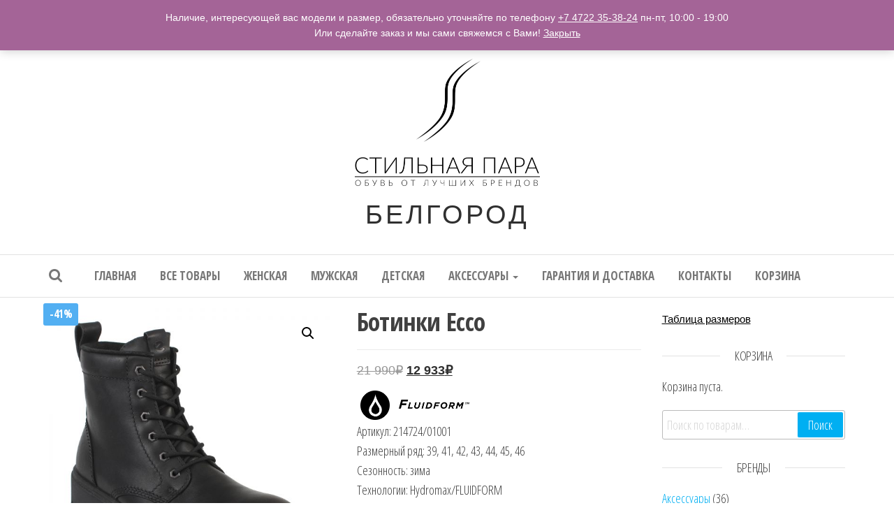

--- FILE ---
content_type: application/javascript
request_url: https://stilnaya-para.ru/wp-content/plugins/woocommerce/packages/woocommerce-blocks/build/attribute-filter-wrapper-frontend.js?ver=2bc9efebd630ff9e0ef8
body_size: 7014
content:
(window.webpackWcBlocksJsonp=window.webpackWcBlocksJsonp||[]).push([[14],{100:function(e,t){},101:function(e,t){},110:function(e,t,n){"use strict";n.d(t,"a",(function(){return c})),n.d(t,"b",(function(){return o}));var r=n(5);const c=function(){let e=arguments.length>0&&void 0!==arguments[0]?arguments[0]:[],t=arguments.length>1?arguments[1]:void 0,n=arguments.length>2?arguments[2]:void 0,c=arguments.length>3&&void 0!==arguments[3]?arguments[3]:"";const o=e.filter(e=>e.attribute===n.taxonomy),a=o.length?o[0]:null;if(!(a&&a.slug&&Array.isArray(a.slug)&&a.slug.includes(c)))return;const l=a.slug.filter(e=>e!==c),s=e.filter(e=>e.attribute!==n.taxonomy);l.length>0&&(a.slug=l.sort(),s.push(a)),t(Object(r.sortBy)(s,"attribute"))},o=function(){let e=arguments.length>0&&void 0!==arguments[0]?arguments[0]:[],t=arguments.length>1?arguments[1]:void 0,n=arguments.length>2?arguments[2]:void 0,c=arguments.length>3&&void 0!==arguments[3]?arguments[3]:[],o=arguments.length>4&&void 0!==arguments[4]?arguments[4]:"in";if(!n||!n.taxonomy)return[];const a=e.filter(e=>e.attribute!==n.taxonomy);return 0===c.length?t(a):(a.push({attribute:n.taxonomy,operator:o,slug:c.map(e=>{let{slug:t}=e;return t}).sort()}),t(Object(r.sortBy)(a,"attribute"))),a}},113:function(e,t,n){"use strict";n.d(t,"a",(function(){return o}));var r=n(24),c=n(22);const o=e=>Object(r.a)(e)?JSON.parse(e)||{}:Object(c.a)(e)?e:{}},114:function(e,t){},115:function(e,t){},119:function(e,t,n){"use strict";n.d(t,"a",(function(){return o})),n.d(t,"b",(function(){return a}));var r=n(2);n(143);const c=Object(r.getSetting)("attributes",[]).reduce((e,t)=>{const n=(r=t)&&r.attribute_name?{id:parseInt(r.attribute_id,10),name:r.attribute_name,taxonomy:"pa_"+r.attribute_name,label:r.attribute_label}:null;var r;return n&&n.id&&e.push(n),e},[]),o=e=>{if(e)return c.find(t=>t.id===e)},a=e=>{if(e)return c.find(t=>t.taxonomy===e)}},124:function(e){e.exports=JSON.parse('{"name":"woocommerce/attribute-filter","version":"1.0.0","title":"Filter by Attribute Controls","description":"Enable customers to filter the product grid by selecting one or more attributes, such as color.","category":"woocommerce","keywords":["WooCommerce"],"supports":{"html":false,"color":{"text":true,"background":false},"inserter":false,"lock":false},"attributes":{"className":{"type":"string","default":""},"attributeId":{"type":"number","default":0},"showCounts":{"type":"boolean","default":true},"queryType":{"type":"string","default":"or"},"headingLevel":{"type":"number","default":3},"displayStyle":{"type":"string","default":"list"},"showFilterButton":{"type":"boolean","default":false},"selectType":{"type":"string","default":"multiple"},"isPreview":{"type":"boolean","default":false}},"textdomain":"woocommerce","apiVersion":2,"$schema":"https://schemas.wp.org/trunk/block.json"}')},135:function(e,t){},136:function(e,t,n){"use strict";n.d(t,"a",(function(){return b}));var r=n(0),c=n(96),o=n(5),a=n(30),l=n(22),s=n(32),u=n(60),i=n(26);const b=e=>{let{queryAttribute:t,queryPrices:n,queryStock:b,queryRating:d,queryState:f,productIds:m,isEditor:O=!1}=e,p=Object(i.a)();p+="-collection-data";const[j]=Object(s.a)(p),[g,y]=Object(s.b)("calculate_attribute_counts",[],p),[h,v]=Object(s.b)("calculate_price_range",null,p),[w,_]=Object(s.b)("calculate_stock_status_counts",null,p),[E,k]=Object(s.b)("calculate_rating_counts",null,p),S=Object(a.a)(t||{}),C=Object(a.a)(n),x=Object(a.a)(b),N=Object(a.a)(d);Object(r.useEffect)(()=>{"object"==typeof S&&Object.keys(S).length&&(g.find(e=>Object(l.b)(S,"taxonomy")&&e.taxonomy===S.taxonomy)||y([...g,S]))},[S,g,y]),Object(r.useEffect)(()=>{h!==C&&void 0!==C&&v(C)},[C,v,h]),Object(r.useEffect)(()=>{w!==x&&void 0!==x&&_(x)},[x,_,w]),Object(r.useEffect)(()=>{E!==N&&void 0!==N&&k(N)},[N,k,E]);const[T,A]=Object(r.useState)(O),[L]=Object(c.a)(T,200);T||A(!0);const R=Object(r.useMemo)(()=>(e=>{const t=e;return Array.isArray(e.calculate_attribute_counts)&&(t.calculate_attribute_counts=Object(o.sortBy)(e.calculate_attribute_counts.map(e=>{let{taxonomy:t,queryType:n}=e;return{taxonomy:t,query_type:n}}),["taxonomy","query_type"])),t})(j),[j]);return Object(u.a)({namespace:"/wc/store/v1",resourceName:"products/collection-data",query:{...f,page:void 0,per_page:void 0,orderby:void 0,order:void 0,...!Object(o.isEmpty)(m)&&{include:m},...R},shouldSelect:L})}},143:function(e,t,n){"use strict";n.d(t,"b",(function(){return c})),n.d(t,"c",(function(){return o})),n.d(t,"a",(function(){return l}));var r=n(22);const c=e=>Object(r.b)(e,"count")&&Object(r.b)(e,"description")&&Object(r.b)(e,"id")&&Object(r.b)(e,"name")&&Object(r.b)(e,"parent")&&Object(r.b)(e,"slug")&&"number"==typeof e.count&&"string"==typeof e.description&&"number"==typeof e.id&&"string"==typeof e.name&&"number"==typeof e.parent&&"string"==typeof e.slug,o=e=>Array.isArray(e)&&e.every(c),a=e=>Object(r.b)(e,"attribute")&&Object(r.b)(e,"operator")&&Object(r.b)(e,"slug")&&"string"==typeof e.attribute&&"string"==typeof e.operator&&Array.isArray(e.slug)&&e.slug.every(e=>"string"==typeof e),l=e=>Array.isArray(e)&&e.every(a)},150:function(e,t,n){"use strict";n.d(t,"a",(function(){return a}));var r=n(64),c=n(22),o=n(113);const a=e=>{const t=Object(c.a)(e)?e:{},n=Object(o.a)(t.style);return Object(r.__experimentalUseBorderProps)({...t,style:n})}},159:function(e,t,n){"use strict";var r=n(0),c=n(1),o=n(150),a=n(30),l=n(62),s=n(32),u=n(60),i=n(136),b=n(63),d=n(68),f=n(69),m=n(14),O=n.n(m),p=n(21),j=n(2),g=n(15),y=n(73),h=n(24),v=n(22),w=n(143),_=n(74),E=n(152),k=n(71),S=n(5),C=n(91),x=n(67),N=n(6),T=n.n(N),A=n(119),L=n(110);const R=[{value:"preview-1",formattedValue:"preview-1",name:"Blue",label:Object(r.createElement)(b.a,{name:"Blue",count:3}),textLabel:"Blue (3)"},{value:"preview-2",formattedValue:"preview-2",name:"Green",label:Object(r.createElement)(b.a,{name:"Green",count:3}),textLabel:"Green (3)"},{value:"preview-3",formattedValue:"preview-3",name:"Red",label:Object(r.createElement)(b.a,{name:"Red",count:2}),textLabel:"Red (2)"}],F={count:0,has_archives:!0,id:0,label:"Preview",name:"preview",order:"menu_order",parent:0,taxonomy:"preview",type:""};n(220);var q=n(53),I=n(92),B=e=>{let{isLoading:t=!1,options:n,checked:c,onChange:o}=e;return t?Object(r.createElement)(r.Fragment,null,Object(r.createElement)("span",{className:"is-loading"}),Object(r.createElement)("span",{className:"is-loading"})):Object(r.createElement)(I.a,{className:"wc-block-attribute-filter-list",options:n,checked:c,onChange:o,isLoading:t,isDisabled:t})},Q=n(45);t.a=e=>{let{attributes:t,isEditor:n=!1,getNotice:m=(()=>null)}=e;const N=Object(j.getSettingWithCoercion)("has_filterable_products",!1,y.a),I=Object(j.getSettingWithCoercion)("is_rendering_php_template",!1,y.a),V=Object(j.getSettingWithCoercion)("page_url",window.location.href,h.a),P=n?[]:Object(j.getSettingWithCoercion)("product_ids",[],Array.isArray),[M,U]=Object(r.useState)(!1),Y=t.isPreview&&!t.attributeId?F:Object(A.a)(t.attributeId),D=Object(r.useMemo)(()=>Object(q.e)(Y),[Y]),[W,$]=Object(r.useState)(D),[K,J]=Object(r.useState)(Object(q.d)()),[G,z]=Object(r.useState)(t.isPreview&&!t.attributeId?R:[]),H=Object(o.a)(t),[Z]=Object(s.a)(),[X,ee]=Object(s.b)("attributes",[]),{results:te,isLoading:ne}=Object(u.a)({namespace:"/wc/store/v1",resourceName:"products/attributes/terms",resourceValues:[(null==Y?void 0:Y.id)||0],shouldSelect:t.attributeId>0}),re="dropdown"!==t.displayStyle&&"and"===t.queryType,{results:ce,isLoading:oe}=Object(i.a)({queryAttribute:{taxonomy:(null==Y?void 0:Y.taxonomy)||"",queryType:t.queryType},queryState:{...Z,attributes:re?Z.attributes:null},productIds:P,isEditor:n}),ae=Object(r.useCallback)(e=>Object(v.b)(ce,"attribute_counts")&&Array.isArray(ce.attribute_counts)?ce.attribute_counts.find(t=>{let{term:n}=t;return n===e}):null,[ce]);Object(r.useEffect)(()=>{if(ne||oe)return;if(!Array.isArray(te))return;const e=te.map(e=>{const n=ae(e.id);if(!(n||W.includes(e.slug)||(c=e.slug,null!=Z&&Z.attributes&&Z.attributes.some(e=>{let{attribute:t,slug:n=[]}=e;return t===(null==Y?void 0:Y.taxonomy)&&n.includes(c)}))))return null;var c;const o=n?n.count:0;return{formattedValue:Object(q.c)(e.slug),value:e.slug,name:Object(p.decodeEntities)(e.name),label:Object(r.createElement)(b.a,{name:Object(p.decodeEntities)(e.name),count:t.showCounts?o:null}),textLabel:t.showCounts?`${Object(p.decodeEntities)(e.name)} (${o})`:Object(p.decodeEntities)(e.name)}}).filter(e=>!!e);z(e),J(Object(q.d)())},[null==Y?void 0:Y.taxonomy,te,ne,t.showCounts,oe,ae,W,Z.attributes]);const le=Object(r.useCallback)(e=>Array.isArray(te)?te.reduce((t,n)=>(e.includes(n.slug)&&t.push(n),t),[]):[],[te]),se=Object(r.useCallback)((function(e){let t=arguments.length>1&&void 0!==arguments[1]&&arguments[1];if(e=e.map(e=>({...e,slug:e.slug.map(e=>decodeURIComponent(e))})),t){if(null==Y||!Y.taxonomy)return;const t=Object.keys(Object(g.getQueryArgs)(window.location.href)),n=Object(q.h)(Y.taxonomy),r=t.reduce((e,t)=>t.includes(k.b+n)||t.includes(k.a+n)?Object(g.removeQueryArgs)(e,t):e,window.location.href),c=Object(q.b)(r,e);Object(k.c)(c)}else{const t=Object(q.b)(V,e),n=Object(g.getQueryArgs)(window.location.href),r=Object(g.getQueryArgs)(t);Object(q.f)(n,r)||Object(k.c)(t)}}),[V,null==Y?void 0:Y.taxonomy]),ue=e=>{const n=Object(L.b)(X,ee,Y,le(e),"or"===t.queryType?"in":"and");se(n,0===e.length)},ie=Object(r.useCallback)((function(e){let r=arguments.length>1&&void 0!==arguments[1]&&arguments[1];n||($(e),!r&&t.showFilterButton||Object(L.b)(X,ee,Y,le(e),"or"===t.queryType?"in":"and"))}),[n,$,X,ee,Y,le,t.queryType,t.showFilterButton]),be=Object(r.useMemo)(()=>Object(w.a)(X)?X.filter(e=>{let{attribute:t}=e;return t===(null==Y?void 0:Y.taxonomy)}).flatMap(e=>{let{slug:t}=e;return t}):[],[X,null==Y?void 0:Y.taxonomy]),de=Object(a.a)(be),fe=Object(l.a)(de);Object(r.useEffect)(()=>{!fe||O()(fe,de)||O()(W,de)||ie(de)},[W,de,fe,ie]);const me="single"!==t.selectType,Oe=Object(r.useCallback)(e=>{const t=W.includes(e);let n;me?(n=W.filter(t=>t!==e),t||(n.push(e),n.sort())):n=t?[]:[e],ie(n)},[W,me,ie]);Object(r.useEffect)(()=>{Y&&!t.showFilterButton&&(Object(q.a)({currentCheckedFilters:W,hasSetFilterDefaultsFromUrl:M})?se(X,!0):se(X,!1))},[M,se,X,Y,W,t.showFilterButton]),Object(r.useEffect)(()=>{if(!M&&!ne)return D.length>0?(U(!0),void ie(D,!0)):void(I||U(!0))},[Y,M,ne,ie,D,I]);const pe=Object(Q.b)();if(!N)return pe(!1),null;if(!Y)return n?m("noAttributes"):(pe(!1),null);if(0===G.length&&!ne&&n)return m("noProducts");const je="h"+t.headingLevel,ge=!t.isPreview&&ne,ye=!t.isPreview&&oe,he=(ge||ye)&&0===G.length;if(!he&&0===G.length)return pe(!1),null;const ve=me?!he&&W.length<G.length:!he&&0===W.length,we=Object(r.createElement)(je,{className:"wc-block-attribute-filter__title"},t.heading),_e=he?Object(r.createElement)(x.a,null,we):we;return pe(!0),Object(r.createElement)(r.Fragment,null,!n&&t.heading&&_e,Object(r.createElement)("div",{className:T()("wc-block-attribute-filter","style-"+t.displayStyle)},"dropdown"===t.displayStyle?Object(r.createElement)(r.Fragment,null,Object(r.createElement)(C.a,{key:K,className:T()(H.className,{"single-selection":!me,"is-loading":he}),style:{...H.style,borderStyle:"none"},suggestions:G.filter(e=>!W.includes(e.value)).map(e=>e.formattedValue),disabled:he,placeholder:Object(c.sprintf)(
/* translators: %s attribute name. */
Object(c.__)("Select %s","woocommerce"),Y.label),onChange:e=>{!me&&e.length>1&&(e=[e[e.length-1]]),e=e.map(e=>{const t=G.find(t=>t.formattedValue===e);return t?t.value:e});const t=Object(S.difference)(e,W);if(1===t.length)return Oe(t[0]);const n=Object(S.difference)(W,e);1===n.length&&Oe(n[0])},value:W,displayTransform:e=>{const t=G.find(t=>[t.value,t.formattedValue].includes(e));return t?t.textLabel:e},saveTransform:q.c,messages:{added:Object(c.sprintf)(
/* translators: %s is the attribute label. */
Object(c.__)("%s filter added.","woocommerce"),Y.label),removed:Object(c.sprintf)(
/* translators: %s is the attribute label. */
Object(c.__)("%s filter removed.","woocommerce"),Y.label),remove:Object(c.sprintf)(
/* translators: %s is the attribute label. */
Object(c.__)("Remove %s filter.","woocommerce"),Y.label.toLocaleLowerCase()),__experimentalInvalid:Object(c.sprintf)(
/* translators: %s is the attribute label. */
Object(c.__)("Invalid %s filter.","woocommerce"),Y.label.toLocaleLowerCase())}}),ve&&Object(r.createElement)(_.a,{icon:E.a,size:30})):Object(r.createElement)(B,{options:G,checked:W,onChange:Oe,isLoading:he,isDisabled:he})),Object(r.createElement)("div",{className:"wc-block-attribute-filter__actions"},(W.length>0||n)&&!he&&Object(r.createElement)(d.a,{onClick:()=>{$([]),J(Object(q.d)()),M&&ue([])},screenReaderLabel:Object(c.__)("Reset attribute filter","woocommerce")}),t.showFilterButton&&Object(r.createElement)(f.a,{className:"wc-block-attribute-filter__button",isLoading:he,disabled:(()=>{if(ge||ye)return!0;const e=Object(q.e)(Y);return e.length===W.length&&W.every(t=>e.includes(t))})(),onClick:()=>ue(W)})))}},22:function(e,t,n){"use strict";n.d(t,"a",(function(){return r})),n.d(t,"b",(function(){return c}));const r=e=>!(e=>null===e)(e)&&e instanceof Object&&e.constructor===Object;function c(e,t){return r(e)&&t in e}},220:function(e,t){},23:function(e,t,n){"use strict";var r=n(0),c=n(6),o=n.n(c);t.a=e=>{let t,{label:n,screenReaderLabel:c,wrapperElement:a,wrapperProps:l={}}=e;const s=null!=n,u=null!=c;return!s&&u?(t=a||"span",l={...l,className:o()(l.className,"screen-reader-text")},Object(r.createElement)(t,l,c)):(t=a||r.Fragment,s&&u&&n!==c?Object(r.createElement)(t,l,Object(r.createElement)("span",{"aria-hidden":"true"},n),Object(r.createElement)("span",{className:"screen-reader-text"},c)):Object(r.createElement)(t,l,n))}},24:function(e,t,n){"use strict";n.d(t,"a",(function(){return r}));const r=e=>"string"==typeof e},26:function(e,t,n){"use strict";n.d(t,"a",(function(){return o}));var r=n(0);const c=Object(r.createContext)("page"),o=()=>Object(r.useContext)(c);c.Provider},285:function(e,t,n){"use strict";n.d(t,"a",(function(){return a}));var r=n(64),c=n(22),o=n(113);const a=e=>{const t=Object(c.a)(e)?e:{},n=Object(o.a)(t.style);return Object(r.__experimentalUseColorProps)({...t,style:n})}},30:function(e,t,n){"use strict";n.d(t,"a",(function(){return a}));var r=n(0),c=n(14),o=n.n(c);function a(e){const t=Object(r.useRef)(e);return o()(e,t.current)||(t.current=e),t.current}},32:function(e,t,n){"use strict";n.d(t,"a",(function(){return b})),n.d(t,"b",(function(){return d})),n.d(t,"c",(function(){return f}));var r=n(3),c=n(7),o=n(0),a=n(14),l=n.n(a),s=n(30),u=n(62),i=n(26);const b=e=>{const t=Object(i.a)();e=e||t;const n=Object(c.useSelect)(t=>t(r.QUERY_STATE_STORE_KEY).getValueForQueryContext(e,void 0),[e]),{setValueForQueryContext:a}=Object(c.useDispatch)(r.QUERY_STATE_STORE_KEY);return[n,Object(o.useCallback)(t=>{a(e,t)},[e,a])]},d=(e,t,n)=>{const a=Object(i.a)();n=n||a;const l=Object(c.useSelect)(c=>c(r.QUERY_STATE_STORE_KEY).getValueForQueryKey(n,e,t),[n,e]),{setQueryValue:s}=Object(c.useDispatch)(r.QUERY_STATE_STORE_KEY);return[l,Object(o.useCallback)(t=>{s(n,e,t)},[n,e,s])]},f=(e,t)=>{const n=Object(i.a)();t=t||n;const[r,c]=b(t),a=Object(s.a)(r),d=Object(s.a)(e),f=Object(u.a)(d),m=Object(o.useRef)(!1);return Object(o.useEffect)(()=>{l()(f,d)||(c(Object.assign({},a,d)),m.current=!0)},[a,d,f,c]),m.current?[r,c]:[e,c]}},482:function(e,t,n){"use strict";n.r(t);var r=n(0),c=n(285),o=n(24),a=n(159),l=n(53);t.default=e=>{const t=Object(c.a)(e);return Object(r.createElement)("div",{className:Object(o.a)(e.className)?e.className:"",style:{...t.style}},Object(r.createElement)(a.a,{isEditor:!1,attributes:Object(l.g)(e)}))}},53:function(e,t,n){"use strict";n.d(t,"d",(function(){return l})),n.d(t,"h",(function(){return s})),n.d(t,"b",(function(){return u})),n.d(t,"a",(function(){return i})),n.d(t,"e",(function(){return b})),n.d(t,"f",(function(){return d})),n.d(t,"c",(function(){return f})),n.d(t,"g",(function(){return m}));var r=n(15),c=n(71),o=n(24),a=n(124);function l(){return Math.floor(Math.random()*Date.now())}const s=e=>e.replace("pa_",""),u=function(e){let t=arguments.length>1&&void 0!==arguments[1]?arguments[1]:[];const n={};t.forEach(e=>{const{attribute:t,slug:r,operator:o}=e,a=s(t),l=r.join(","),u=`${c.b}${a}`,i="in"===o?"or":"and";n[`${c.a}${a}`]=l,n[u]=i});const o=Object(r.removeQueryArgs)(e,...Object.keys(n));return Object(r.addQueryArgs)(o,n)},i=e=>{let{currentCheckedFilters:t,hasSetFilterDefaultsFromUrl:n}=e;return n&&0===t.length},b=e=>{if(e){const t=Object(c.d)("filter_"+e.name);return("string"==typeof t?t.split(","):[]).map(e=>encodeURIComponent(e).toLowerCase())}return[]},d=(e,t)=>{const n=Object.entries(t).reduce((e,t)=>{let[n,r]=t;return n.includes("query_type")?e:{...e,[n]:r}},{});return Object.entries(n).reduce((t,n)=>{let[r,c]=n;return e[r]===c&&t},!0)},f=e=>e.trim().replace(/\s/g,"-").replace(/_/g,"-").replace(/-+/g,"-").replace(/[^a-zA-Z0-9-]/g,""),m=e=>({className:Object(o.a)(null==e?void 0:e.className)?e.className:"",attributeId:parseInt(Object(o.a)(null==e?void 0:e.attributeId)?e.attributeId:"0",10),showCounts:"false"!==(null==e?void 0:e.showCounts),queryType:Object(o.a)(null==e?void 0:e.queryType)&&e.queryType||a.attributes.queryType.default,heading:Object(o.a)(null==e?void 0:e.heading)?e.heading:"",headingLevel:Object(o.a)(null==e?void 0:e.headingLevel)&&parseInt(e.headingLevel,10)||a.attributes.headingLevel.default,displayStyle:Object(o.a)(null==e?void 0:e.displayStyle)&&e.displayStyle||a.attributes.displayStyle.default,showFilterButton:"true"===(null==e?void 0:e.showFilterButton),selectType:Object(o.a)(null==e?void 0:e.selectType)&&e.selectType||a.attributes.selectType.default,isPreview:!1})},60:function(e,t,n){"use strict";n.d(t,"a",(function(){return l}));var r=n(3),c=n(7),o=n(0),a=n(30);const l=e=>{const{namespace:t,resourceName:n,resourceValues:l=[],query:s={},shouldSelect:u=!0}=e;if(!t||!n)throw new Error("The options object must have valid values for the namespace and the resource properties.");const i=Object(o.useRef)({results:[],isLoading:!0}),b=Object(a.a)(s),d=Object(a.a)(l),f=(()=>{const[,e]=Object(o.useState)();return Object(o.useCallback)(t=>{e(()=>{throw t})},[])})(),m=Object(c.useSelect)(e=>{if(!u)return null;const c=e(r.COLLECTIONS_STORE_KEY),o=[t,n,b,d],a=c.getCollectionError(...o);if(a){if(!(a instanceof Error))throw new Error("TypeError: `error` object is not an instance of Error constructor");f(a)}return{results:c.getCollection(...o),isLoading:!c.hasFinishedResolution("getCollection",o)}},[t,n,d,b,u]);return null!==m&&(i.current=m),i.current}},62:function(e,t,n){"use strict";n.d(t,"a",(function(){return c}));var r=n(0);function c(e,t){const n=Object(r.useRef)();return Object(r.useEffect)(()=>{n.current===e||t&&!t(e,n.current)||(n.current=e)},[e,t]),n.current}},63:function(e,t,n){"use strict";var r=n(0),c=n(1),o=n(23);n(135),t.a=e=>{let{name:t,count:n}=e;return Object(r.createElement)(r.Fragment,null,t,null!==n&&Number.isFinite(n)&&Object(r.createElement)(o.a,{label:n.toString(),screenReaderLabel:Object(c.sprintf)(
/* translators: %s number of products. */
Object(c._n)("%s product","%s products",n,"woocommerce"),n),wrapperElement:"span",wrapperProps:{className:"wc-filter-element-label-list-count"}}))}},67:function(e,t,n){"use strict";var r=n(0);n(99),t.a=e=>{let{children:t}=e;return Object(r.createElement)("div",{className:"wc-block-filter-title-placeholder"},t)}},68:function(e,t,n){"use strict";var r=n(0),c=n(1),o=n(6),a=n.n(o),l=n(23);n(100),t.a=e=>{let{className:t,label:
/* translators: Reset button text for filters. */
n=Object(c.__)("Reset","woocommerce"),onClick:o,screenReaderLabel:s=Object(c.__)("Reset filter","woocommerce")}=e;return Object(r.createElement)("button",{className:a()("wc-block-components-filter-reset-button",t),onClick:o},Object(r.createElement)(l.a,{label:n,screenReaderLabel:s}))}},69:function(e,t,n){"use strict";var r=n(0),c=n(1),o=n(6),a=n.n(o),l=n(23);n(101),t.a=e=>{let{className:t,isLoading:n,disabled:o,label:
/* translators: Submit button text for filters. */
s=Object(c.__)("Apply","woocommerce"),onClick:u,screenReaderLabel:i=Object(c.__)("Apply filter","woocommerce")}=e;return Object(r.createElement)("button",{type:"submit",className:a()("wp-block-button__link","wc-block-filter-submit-button","wc-block-components-filter-submit-button",{"is-loading":n},t),disabled:o,onClick:u},Object(r.createElement)(l.a,{label:s,screenReaderLabel:i}))}},71:function(e,t,n){"use strict";n.d(t,"b",(function(){return l})),n.d(t,"a",(function(){return s})),n.d(t,"d",(function(){return u})),n.d(t,"c",(function(){return i}));var r=n(15),c=n(2),o=n(73);const a=Object(c.getSettingWithCoercion)("is_rendering_php_template",!1,o.a),l="query_type_",s="filter_";function u(e){return window?Object(r.getQueryArg)(window.location.href,e):null}function i(e){a?window.location.href=e:window.history.replaceState({},"",e)}},73:function(e,t,n){"use strict";n.d(t,"a",(function(){return r}));const r=e=>"boolean"==typeof e},91:function(e,t,n){"use strict";var r=n(13),c=n.n(r),o=n(0),a=n(126),l=n(6),s=n.n(l);n(114),t.a=e=>{let{className:t,style:n,suggestions:r,multiple:l=!0,saveTransform:u=(e=>e.trim().replace(/\s/g,"-")),messages:i={},validateInput:b=(e=>r.includes(e)),label:d="",...f}=e;return Object(o.createElement)("div",{className:s()("wc-blocks-components-form-token-field-wrapper",t,{"single-selection":!l}),style:n},Object(o.createElement)(a.a,c()({label:d,__experimentalExpandOnFocus:!0,__experimentalShowHowTo:!1,__experimentalValidateInput:b,saveTransform:u,maxLength:l?void 0:1,suggestions:r,messages:i},f)))}},92:function(e,t,n){"use strict";var r=n(0),c=n(1),o=n(6),a=n.n(o),l=n(11);n(115),t.a=e=>{let{className:t,onChange:n,options:o=[],checked:s=[],isLoading:u=!1,isDisabled:i=!1,limit:b=10}=e;const[d,f]=Object(r.useState)(!1),m=Object(r.useMemo)(()=>[...Array(5)].map((e,t)=>Object(r.createElement)("li",{key:t,style:{width:Math.floor(75*Math.random())+25+"%"}})),[]),O=Object(r.useMemo)(()=>{const e=o.length-b;return!d&&Object(r.createElement)("li",{key:"show-more",className:"show-more"},Object(r.createElement)("button",{onClick:()=>{f(!0)},"aria-expanded":!1,"aria-label":Object(c.sprintf)(
/* translators: %s is referring the remaining count of options */
Object(c._n)("Show %s more option","Show %s more options",e,"woocommerce"),e)},Object(c.sprintf)(
/* translators: %s number of options to reveal. */
Object(c._n)("Show %s more","Show %s more",e,"woocommerce"),e)))},[o,b,d]),p=Object(r.useMemo)(()=>d&&Object(r.createElement)("li",{key:"show-less",className:"show-less"},Object(r.createElement)("button",{onClick:()=>{f(!1)},"aria-expanded":!0,"aria-label":Object(c.__)("Show less options","woocommerce")},Object(c.__)("Show less","woocommerce"))),[d]),j=Object(r.useMemo)(()=>{const e=o.length>b+5;return Object(r.createElement)(r.Fragment,null,o.map((t,c)=>Object(r.createElement)(r.Fragment,{key:t.value},Object(r.createElement)("li",e&&!d&&c>=b&&{hidden:!0},Object(r.createElement)(l.CheckboxControl,{id:t.value,className:"wc-block-checkbox-list__checkbox",label:t.label,checked:s.includes(t.value),onChange:()=>{n(t.value)},disabled:i})),e&&c===b-1&&O)),e&&p)},[o,n,s,d,b,p,O,i]),g=a()("wc-block-checkbox-list","wc-block-components-checkbox-list",{"is-loading":u},t);return Object(r.createElement)("ul",{className:g},u?m:j)}},99:function(e,t){}}]);

--- FILE ---
content_type: application/javascript
request_url: https://stilnaya-para.ru/wp-content/plugins/woocommerce/packages/woocommerce-blocks/build/attribute-filter-frontend.js?ver=11df75bb10ef49da0bc83f368d75e949
body_size: 22412
content:
!function(e){var t={};function n(r){if(t[r])return t[r].exports;var o=t[r]={i:r,l:!1,exports:{}};return e[r].call(o.exports,o,o.exports,n),o.l=!0,o.exports}n.m=e,n.c=t,n.d=function(e,t,r){n.o(e,t)||Object.defineProperty(e,t,{enumerable:!0,get:r})},n.r=function(e){"undefined"!=typeof Symbol&&Symbol.toStringTag&&Object.defineProperty(e,Symbol.toStringTag,{value:"Module"}),Object.defineProperty(e,"__esModule",{value:!0})},n.t=function(e,t){if(1&t&&(e=n(e)),8&t)return e;if(4&t&&"object"==typeof e&&e&&e.__esModule)return e;var r=Object.create(null);if(n.r(r),Object.defineProperty(r,"default",{enumerable:!0,value:e}),2&t&&"string"!=typeof e)for(var o in e)n.d(r,o,function(t){return e[t]}.bind(null,o));return r},n.n=function(e){var t=e&&e.__esModule?function(){return e.default}:function(){return e};return n.d(t,"a",t),t},n.o=function(e,t){return Object.prototype.hasOwnProperty.call(e,t)},n.p="",n(n.s=239)}([function(e,t){e.exports=window.wp.element},function(e,t){e.exports=window.wp.i18n},function(e,t){e.exports=window.wc.wcSettings},function(e,t){e.exports=window.wc.wcBlocksData},,function(e,t){e.exports=window.lodash},function(e,t,n){var r;!function(){"use strict";var n={}.hasOwnProperty;function o(){for(var e=[],t=0;t<arguments.length;t++){var r=arguments[t];if(r){var s=typeof r;if("string"===s||"number"===s)e.push(r);else if(Array.isArray(r)){if(r.length){var i=o.apply(null,r);i&&e.push(i)}}else if("object"===s)if(r.toString===Object.prototype.toString)for(var c in r)n.call(r,c)&&r[c]&&e.push(c);else e.push(r.toString())}}return e.join(" ")}e.exports?(o.default=o,e.exports=o):void 0===(r=function(){return o}.apply(t,[]))||(e.exports=r)}()},function(e,t){e.exports=window.wp.data},function(e,t){e.exports=window.React},function(e,t){e.exports=window.wp.compose},function(e,t,n){"use strict";function r(){return(r=Object.assign?Object.assign.bind():function(e){for(var t=1;t<arguments.length;t++){var n=arguments[t];for(var r in n)Object.prototype.hasOwnProperty.call(n,r)&&(e[r]=n[r])}return e}).apply(this,arguments)}n.d(t,"a",(function(){return r}))},function(e,t){e.exports=window.wc.blocksCheckout},function(e,t){e.exports=window.wp.primitives},function(e,t){function n(){return e.exports=n=Object.assign?Object.assign.bind():function(e){for(var t=1;t<arguments.length;t++){var n=arguments[t];for(var r in n)Object.prototype.hasOwnProperty.call(n,r)&&(e[r]=n[r])}return e},e.exports.__esModule=!0,e.exports.default=e.exports,n.apply(this,arguments)}e.exports=n,e.exports.__esModule=!0,e.exports.default=e.exports},function(e,t){e.exports=window.wp.isShallowEqual},function(e,t){e.exports=window.wp.url},function(e,t,n){"use strict";var r=n(17),o=n.n(r),s=n(0),i=n(1),c=n(61),a=e=>{let{imageUrl:t=c.m+"/block-error.svg",header:n=Object(i.__)("Oops!","woocommerce"),text:r=Object(i.__)("There was an error loading the content.","woocommerce"),errorMessage:o,errorMessagePrefix:a=Object(i.__)("Error:","woocommerce"),button:l,showErrorBlock:u=!0}=e;return u?Object(s.createElement)("div",{className:"wc-block-error wc-block-components-error"},t&&Object(s.createElement)("img",{className:"wc-block-error__image wc-block-components-error__image",src:t,alt:""}),Object(s.createElement)("div",{className:"wc-block-error__content wc-block-components-error__content"},n&&Object(s.createElement)("p",{className:"wc-block-error__header wc-block-components-error__header"},n),r&&Object(s.createElement)("p",{className:"wc-block-error__text wc-block-components-error__text"},r),o&&Object(s.createElement)("p",{className:"wc-block-error__message wc-block-components-error__message"},a?a+" ":"",o),l&&Object(s.createElement)("p",{className:"wc-block-error__button wc-block-components-error__button"},l))):null};n(39);class l extends s.Component{constructor(){super(...arguments),o()(this,"state",{errorMessage:"",hasError:!1})}static getDerivedStateFromError(e){return void 0!==e.statusText&&void 0!==e.status?{errorMessage:Object(s.createElement)(s.Fragment,null,Object(s.createElement)("strong",null,e.status),": ",e.statusText),hasError:!0}:{errorMessage:e.message,hasError:!0}}render(){const{header:e,imageUrl:t,showErrorMessage:n=!0,showErrorBlock:r=!0,text:o,errorMessagePrefix:i,renderError:c,button:l}=this.props,{errorMessage:u,hasError:d}=this.state;return d?"function"==typeof c?c({errorMessage:u}):Object(s.createElement)(a,{showErrorBlock:r,errorMessage:n?u:null,header:e,imageUrl:t,text:o,errorMessagePrefix:i,button:l}):this.props.children}}t.a=l},function(e,t,n){var r=n(37);e.exports=function(e,t,n){return(t=r(t))in e?Object.defineProperty(e,t,{value:n,enumerable:!0,configurable:!0,writable:!0}):e[t]=n,e},e.exports.__esModule=!0,e.exports.default=e.exports},,function(e,t){e.exports=window.wp.deprecated},,function(e,t){e.exports=window.wp.htmlEntities},function(e,t,n){"use strict";n.d(t,"a",(function(){return r})),n.d(t,"b",(function(){return o}));const r=e=>!(e=>null===e)(e)&&e instanceof Object&&e.constructor===Object;function o(e,t){return r(e)&&t in e}},function(e,t,n){"use strict";var r=n(0),o=n(6),s=n.n(o);t.a=e=>{let t,{label:n,screenReaderLabel:o,wrapperElement:i,wrapperProps:c={}}=e;const a=null!=n,l=null!=o;return!a&&l?(t=i||"span",c={...c,className:s()(c.className,"screen-reader-text")},Object(r.createElement)(t,c,o)):(t=i||r.Fragment,a&&l&&n!==o?Object(r.createElement)(t,c,Object(r.createElement)("span",{"aria-hidden":"true"},n),Object(r.createElement)("span",{className:"screen-reader-text"},o)):Object(r.createElement)(t,c,n))}},function(e,t,n){"use strict";n.d(t,"a",(function(){return r}));const r=e=>"string"==typeof e},function(e,t){e.exports=window.wp.keycodes},function(e,t,n){"use strict";n.d(t,"a",(function(){return s}));var r=n(0);const o=Object(r.createContext)("page"),s=()=>Object(r.useContext)(o);o.Provider},,function(e,t){function n(t){return e.exports=n="function"==typeof Symbol&&"symbol"==typeof Symbol.iterator?function(e){return typeof e}:function(e){return e&&"function"==typeof Symbol&&e.constructor===Symbol&&e!==Symbol.prototype?"symbol":typeof e},e.exports.__esModule=!0,e.exports.default=e.exports,n(t)}e.exports=n,e.exports.__esModule=!0,e.exports.default=e.exports},,function(e,t,n){"use strict";n.d(t,"a",(function(){return i}));var r=n(0),o=n(14),s=n.n(o);function i(e){const t=Object(r.useRef)(e);return s()(e,t.current)||(t.current=e),t.current}},function(e,t){e.exports=window.wp.a11y},function(e,t,n){"use strict";n.d(t,"a",(function(){return d})),n.d(t,"b",(function(){return p})),n.d(t,"c",(function(){return f}));var r=n(3),o=n(7),s=n(0),i=n(14),c=n.n(i),a=n(30),l=n(62),u=n(26);const d=e=>{const t=Object(u.a)();e=e||t;const n=Object(o.useSelect)(t=>t(r.QUERY_STATE_STORE_KEY).getValueForQueryContext(e,void 0),[e]),{setValueForQueryContext:i}=Object(o.useDispatch)(r.QUERY_STATE_STORE_KEY);return[n,Object(s.useCallback)(t=>{i(e,t)},[e,i])]},p=(e,t,n)=>{const i=Object(u.a)();n=n||i;const c=Object(o.useSelect)(o=>o(r.QUERY_STATE_STORE_KEY).getValueForQueryKey(n,e,t),[n,e]),{setQueryValue:a}=Object(o.useDispatch)(r.QUERY_STATE_STORE_KEY);return[c,Object(s.useCallback)(t=>{a(n,e,t)},[n,e,a])]},f=(e,t)=>{const n=Object(u.a)();t=t||n;const[r,o]=d(t),i=Object(a.a)(r),p=Object(a.a)(e),f=Object(l.a)(p),b=Object(s.useRef)(!1);return Object(s.useEffect)(()=>{c()(f,p)||(o(Object.assign({},i,p)),b.current=!0)},[i,p,f,o]),b.current?[r,o]:[e,o]}},function(e,t,n){"use strict";(function(e){var r=n(0);n(47);const o=Object(r.createContext)({slots:{},fills:{},registerSlot:()=>{void 0!==e&&e.env},updateSlot:()=>{},unregisterSlot:()=>{},registerFill:()=>{},unregisterFill:()=>{}});t.a=o}).call(this,n(103))},,,,function(e,t,n){var r=n(28).default,o=n(38);e.exports=function(e){var t=o(e,"string");return"symbol"===r(t)?t:String(t)},e.exports.__esModule=!0,e.exports.default=e.exports},function(e,t,n){var r=n(28).default;e.exports=function(e,t){if("object"!==r(e)||null===e)return e;var n=e[Symbol.toPrimitive];if(void 0!==n){var o=n.call(e,t||"default");if("object"!==r(o))return o;throw new TypeError("@@toPrimitive must return a primitive value.")}return("string"===t?String:Number)(e)},e.exports.__esModule=!0,e.exports.default=e.exports},function(e,t){},function(e,t,n){"use strict";var r=n(6),o=n.n(r),s=n(0);t.a=Object(s.forwardRef)((function({as:e="div",className:t,...n},r){return function({as:e="div",...t}){return"function"==typeof t.children?t.children(t):Object(s.createElement)(e,t)}({as:e,className:o()("components-visually-hidden",t),...n,ref:r})}))},,,,,function(e,t,n){"use strict";n.d(t,"a",(function(){return o})),n.d(t,"b",(function(){return s}));var r=n(0);const o=Object(r.createContext)({}),s=()=>{const{wrapper:e}=Object(r.useContext)(o);return t=>{e&&e.current&&(e.current.hidden=!t)}}},,function(e,t){e.exports=window.wp.warning},function(e,t){e.exports=window.wp.dom},function(e,t,n){"use strict";n.d(t,"a",(function(){return l}));var r=n(13),o=n.n(r),s=n(0),i=n(16);const c=[".wp-block-woocommerce-cart"],a=e=>{let{Block:t,containers:n,getProps:r=(()=>({})),getErrorBoundaryProps:c=(()=>({}))}=e;0!==n.length&&Array.prototype.forEach.call(n,(e,n)=>{const a=r(e,n),l=c(e,n),u={...e.dataset,...a.attributes||{}};(e=>{let{Block:t,container:n,attributes:r={},props:c={},errorBoundaryProps:a={}}=e;Object(s.render)(Object(s.createElement)(i.a,a,Object(s.createElement)(s.Suspense,{fallback:Object(s.createElement)("div",{className:"wc-block-placeholder"})},t&&Object(s.createElement)(t,o()({},c,{attributes:r})))),n,()=>{n.classList&&n.classList.remove("is-loading")})})({Block:t,container:e,props:a,attributes:u,errorBoundaryProps:l})})},l=e=>{const t=document.body.querySelectorAll(c.join(",")),{Block:n,getProps:r,getErrorBoundaryProps:o,selector:s}=e;(e=>{let{Block:t,getProps:n,getErrorBoundaryProps:r,selector:o,wrappers:s}=e;const i=document.body.querySelectorAll(o);s&&s.length>0&&Array.prototype.filter.call(i,e=>!((e,t)=>Array.prototype.some.call(t,t=>t.contains(e)&&!t.isSameNode(e)))(e,s)),a({Block:t,containers:i,getProps:n,getErrorBoundaryProps:r})})({Block:n,getProps:r,getErrorBoundaryProps:o,selector:s,wrappers:t}),Array.prototype.forEach.call(t,t=>{t.addEventListener("wc-blocks_render_blocks_frontend",()=>{(e=>{let{Block:t,getProps:n,getErrorBoundaryProps:r,selector:o,wrapper:s}=e;const i=s.querySelectorAll(o);a({Block:t,containers:i,getProps:n,getErrorBoundaryProps:r})})({...e,wrapper:t})})})}},,,function(e,t,n){"use strict";var r=n(10),o=n(0),s=n(12),i=function({icon:e,className:t,...n}){const s=["dashicon","dashicons","dashicons-"+e,t].filter(Boolean).join(" ");return Object(o.createElement)("span",Object(r.a)({className:s},n))};t.a=function({icon:e=null,size:t=24,...n}){if("string"==typeof e)return Object(o.createElement)(i,Object(r.a)({icon:e},n));if(Object(o.isValidElement)(e)&&i===e.type)return Object(o.cloneElement)(e,{...n});if("function"==typeof e)return e.prototype instanceof o.Component?Object(o.createElement)(e,{size:t,...n}):e({size:t,...n});if(e&&("svg"===e.type||e.type===s.SVG)){const r={width:t,height:t,...e.props,...n};return Object(o.createElement)(s.SVG,r)}return Object(o.isValidElement)(e)?Object(o.cloneElement)(e,{size:t,...n}):e}},function(e,t,n){"use strict";n.d(t,"d",(function(){return c})),n.d(t,"h",(function(){return a})),n.d(t,"b",(function(){return l})),n.d(t,"a",(function(){return u})),n.d(t,"e",(function(){return d})),n.d(t,"f",(function(){return p})),n.d(t,"c",(function(){return f})),n.d(t,"g",(function(){return b}));var r=n(15),o=n(71),s=n(24),i=n(124);function c(){return Math.floor(Math.random()*Date.now())}const a=e=>e.replace("pa_",""),l=function(e){let t=arguments.length>1&&void 0!==arguments[1]?arguments[1]:[];const n={};t.forEach(e=>{const{attribute:t,slug:r,operator:s}=e,i=a(t),c=r.join(","),l=`${o.b}${i}`,u="in"===s?"or":"and";n[`${o.a}${i}`]=c,n[l]=u});const s=Object(r.removeQueryArgs)(e,...Object.keys(n));return Object(r.addQueryArgs)(s,n)},u=e=>{let{currentCheckedFilters:t,hasSetFilterDefaultsFromUrl:n}=e;return n&&0===t.length},d=e=>{if(e){const t=Object(o.d)("filter_"+e.name);return("string"==typeof t?t.split(","):[]).map(e=>encodeURIComponent(e).toLowerCase())}return[]},p=(e,t)=>{const n=Object.entries(t).reduce((e,t)=>{let[n,r]=t;return n.includes("query_type")?e:{...e,[n]:r}},{});return Object.entries(n).reduce((t,n)=>{let[r,o]=n;return e[r]===o&&t},!0)},f=e=>e.trim().replace(/\s/g,"-").replace(/_/g,"-").replace(/-+/g,"-").replace(/[^a-zA-Z0-9-]/g,""),b=e=>({className:Object(s.a)(null==e?void 0:e.className)?e.className:"",attributeId:parseInt(Object(s.a)(null==e?void 0:e.attributeId)?e.attributeId:"0",10),showCounts:"false"!==(null==e?void 0:e.showCounts),queryType:Object(s.a)(null==e?void 0:e.queryType)&&e.queryType||i.attributes.queryType.default,heading:Object(s.a)(null==e?void 0:e.heading)?e.heading:"",headingLevel:Object(s.a)(null==e?void 0:e.headingLevel)&&parseInt(e.headingLevel,10)||i.attributes.headingLevel.default,displayStyle:Object(s.a)(null==e?void 0:e.displayStyle)&&e.displayStyle||i.attributes.displayStyle.default,showFilterButton:"true"===(null==e?void 0:e.showFilterButton),selectType:Object(s.a)(null==e?void 0:e.selectType)&&e.selectType||i.attributes.selectType.default,isPreview:!1})},function(e,t,n){"use strict";n.d(t,"a",(function(){return o}));var r=n(8);function o(e,t,n){var o=this,s=Object(r.useRef)(null),i=Object(r.useRef)(0),c=Object(r.useRef)(null),a=Object(r.useRef)([]),l=Object(r.useRef)(),u=Object(r.useRef)(),d=Object(r.useRef)(e),p=Object(r.useRef)(!0);d.current=e;var f=!t&&0!==t&&"undefined"!=typeof window;if("function"!=typeof e)throw new TypeError("Expected a function");t=+t||0;var b=!!(n=n||{}).leading,m=!("trailing"in n)||!!n.trailing,h="maxWait"in n,g=h?Math.max(+n.maxWait||0,t):null;return Object(r.useEffect)((function(){return p.current=!0,function(){p.current=!1}}),[]),Object(r.useMemo)((function(){var e=function(e){var t=a.current,n=l.current;return a.current=l.current=null,i.current=e,u.current=d.current.apply(n,t)},n=function(e,t){f&&cancelAnimationFrame(c.current),c.current=f?requestAnimationFrame(e):setTimeout(e,t)},r=function(e){if(!p.current)return!1;var n=e-s.current,r=e-i.current;return!s.current||n>=t||n<0||h&&r>=g},v=function(t){return c.current=null,m&&a.current?e(t):(a.current=l.current=null,u.current)},O=function(){var e=Date.now();if(r(e))return v(e);if(p.current){var o=e-s.current,c=e-i.current,a=t-o,l=h?Math.min(a,g-c):a;n(O,l)}},j=function(){for(var d=[],f=0;f<arguments.length;f++)d[f]=arguments[f];var m=Date.now(),g=r(m);if(a.current=d,l.current=o,s.current=m,g){if(!c.current&&p.current)return i.current=s.current,n(O,t),b?e(s.current):u.current;if(h)return n(O,t),e(s.current)}return c.current||n(O,t),u.current};return j.cancel=function(){c.current&&(f?cancelAnimationFrame(c.current):clearTimeout(c.current)),i.current=0,a.current=s.current=l.current=c.current=null},j.isPending=function(){return!!c.current},j.flush=function(){return c.current?v(Date.now()):u.current},j}),[b,h,t,g,m,f])}},,,,,,function(e,t,n){"use strict";n.d(t,"a",(function(){return c}));var r=n(3),o=n(7),s=n(0),i=n(30);const c=e=>{const{namespace:t,resourceName:n,resourceValues:c=[],query:a={},shouldSelect:l=!0}=e;if(!t||!n)throw new Error("The options object must have valid values for the namespace and the resource properties.");const u=Object(s.useRef)({results:[],isLoading:!0}),d=Object(i.a)(a),p=Object(i.a)(c),f=(()=>{const[,e]=Object(s.useState)();return Object(s.useCallback)(t=>{e(()=>{throw t})},[])})(),b=Object(o.useSelect)(e=>{if(!l)return null;const o=e(r.COLLECTIONS_STORE_KEY),s=[t,n,d,p],i=o.getCollectionError(...s);if(i){if(!(i instanceof Error))throw new Error("TypeError: `error` object is not an instance of Error constructor");f(i)}return{results:o.getCollection(...s),isLoading:!o.hasFinishedResolution("getCollection",s)}},[t,n,p,d,l]);return null!==b&&(u.current=b),u.current}},function(e,t,n){"use strict";n.d(t,"o",(function(){return s})),n.d(t,"m",(function(){return i})),n.d(t,"l",(function(){return c})),n.d(t,"n",(function(){return a})),n.d(t,"j",(function(){return l})),n.d(t,"d",(function(){return u})),n.d(t,"g",(function(){return d})),n.d(t,"k",(function(){return p})),n.d(t,"c",(function(){return f})),n.d(t,"f",(function(){return b})),n.d(t,"h",(function(){return m})),n.d(t,"a",(function(){return h})),n.d(t,"i",(function(){return g})),n.d(t,"b",(function(){return v})),n.d(t,"e",(function(){return O}));var r,o=n(2);const s=Object(o.getSetting)("wcBlocksConfig",{buildPhase:1,pluginUrl:"",productCount:0,defaultAvatar:"",restApiRoutes:{},wordCountType:"words"}),i=s.pluginUrl+"images/",c=s.pluginUrl+"build/",a=s.buildPhase,l=null===(r=o.STORE_PAGES.shop)||void 0===r?void 0:r.permalink,u=(o.STORE_PAGES.checkout.id,o.STORE_PAGES.checkout.permalink),d=o.STORE_PAGES.privacy.permalink,p=(o.STORE_PAGES.privacy.title,o.STORE_PAGES.terms.permalink),f=(o.STORE_PAGES.terms.title,o.STORE_PAGES.cart.id,o.STORE_PAGES.cart.permalink),b=o.STORE_PAGES.myaccount.permalink?o.STORE_PAGES.myaccount.permalink:Object(o.getSetting)("wpLoginUrl","/wp-login.php"),m=Object(o.getSetting)("shippingCountries",{}),h=Object(o.getSetting)("allowedCountries",{}),g=Object(o.getSetting)("shippingStates",{}),v=Object(o.getSetting)("allowedStates",{}),O=Object(o.getSetting)("localPickupEnabled",!1)},function(e,t,n){"use strict";n.d(t,"a",(function(){return o}));var r=n(0);function o(e,t){const n=Object(r.useRef)();return Object(r.useEffect)(()=>{n.current===e||t&&!t(e,n.current)||(n.current=e)},[e,t]),n.current}},function(e,t,n){"use strict";var r=n(0),o=n(1),s=n(23);n(135),t.a=e=>{let{name:t,count:n}=e;return Object(r.createElement)(r.Fragment,null,t,null!==n&&Number.isFinite(n)&&Object(r.createElement)(s.a,{label:n.toString(),screenReaderLabel:Object(o.sprintf)(
/* translators: %s number of products. */
Object(o._n)("%s product","%s products",n,"woocommerce"),n),wrapperElement:"span",wrapperProps:{className:"wc-filter-element-label-list-count"}}))}},function(e,t){e.exports=window.wp.blockEditor},,,function(e,t,n){"use strict";var r=n(0);n(99),t.a=e=>{let{children:t}=e;return Object(r.createElement)("div",{className:"wc-block-filter-title-placeholder"},t)}},function(e,t,n){"use strict";var r=n(0),o=n(1),s=n(6),i=n.n(s),c=n(23);n(100),t.a=e=>{let{className:t,label:
/* translators: Reset button text for filters. */
n=Object(o.__)("Reset","woocommerce"),onClick:s,screenReaderLabel:a=Object(o.__)("Reset filter","woocommerce")}=e;return Object(r.createElement)("button",{className:i()("wc-block-components-filter-reset-button",t),onClick:s},Object(r.createElement)(c.a,{label:n,screenReaderLabel:a}))}},function(e,t,n){"use strict";var r=n(0),o=n(1),s=n(6),i=n.n(s),c=n(23);n(101),t.a=e=>{let{className:t,isLoading:n,disabled:s,label:
/* translators: Submit button text for filters. */
a=Object(o.__)("Apply","woocommerce"),onClick:l,screenReaderLabel:u=Object(o.__)("Apply filter","woocommerce")}=e;return Object(r.createElement)("button",{type:"submit",className:i()("wp-block-button__link","wc-block-filter-submit-button","wc-block-components-filter-submit-button",{"is-loading":n},t),disabled:s,onClick:l},Object(r.createElement)(c.a,{label:a,screenReaderLabel:u}))}},function(e,t,n){"use strict";var r=n(10),o=n(0),s=n(6),i=n.n(s),c=n(5),a=n(19),l=n.n(a),u=n(9),d=n(48),p=n(140),f=n(1);function b(e,t,n){const{defaultView:r}=t,{frameElement:o}=r;if(!o||t===n.ownerDocument)return e;const s=o.getBoundingClientRect();return new r.DOMRect(e.left+s.left,e.top+s.top,e.width,e.height)}let m=0;function h(e){const t=document.scrollingElement||document.body;e&&(m=t.scrollTop);const n=e?"add":"remove";t.classList[n]("lockscroll"),document.documentElement.classList[n]("lockscroll"),e||(t.scrollTop=m)}let g=0;function v(){return Object(o.useEffect)(()=>(0===g&&h(!0),++g,()=>{1===g&&h(!1),--g}),[]),null}var O=n(33);function j(e){const t=Object(o.useContext)(O.a),n=t.slots[e]||{},r=t.fills[e],s=Object(o.useMemo)(()=>r||[],[r]);return{...n,updateSlot:Object(o.useCallback)(n=>{t.updateSlot(e,n)},[e,t.updateSlot]),unregisterSlot:Object(o.useCallback)(n=>{t.unregisterSlot(e,n)},[e,t.unregisterSlot]),fills:s,registerFill:Object(o.useCallback)(n=>{t.registerFill(e,n)},[e,t.registerFill]),unregisterFill:Object(o.useCallback)(n=>{t.unregisterFill(e,n)},[e,t.unregisterFill])}}var w=Object(o.createContext)({registerSlot:()=>{},unregisterSlot:()=>{},registerFill:()=>{},unregisterFill:()=>{},getSlot:()=>{},getFills:()=>{},subscribe:()=>{}});function y({name:e,children:t,registerFill:n,unregisterFill:r}){const s=(e=>{const{getSlot:t,subscribe:n}=Object(o.useContext)(w),[r,s]=Object(o.useState)(t(e));return Object(o.useEffect)(()=>(s(t(e)),n(()=>{s(t(e))})),[e]),r})(e),i=Object(o.useRef)({name:e,children:t});return Object(o.useLayoutEffect)(()=>(n(e,i.current),()=>r(e,i.current)),[]),Object(o.useLayoutEffect)(()=>{i.current.children=t,s&&s.forceUpdate()},[t]),Object(o.useLayoutEffect)(()=>{e!==i.current.name&&(r(i.current.name,i.current),i.current.name=e,n(e,i.current))},[e]),s&&s.node?(Object(c.isFunction)(t)&&(t=t(s.props.fillProps)),Object(o.createPortal)(t,s.node)):null}var E=e=>Object(o.createElement)(w.Consumer,null,({registerFill:t,unregisterFill:n})=>Object(o.createElement)(y,Object(r.a)({},e,{registerFill:t,unregisterFill:n})));class k extends o.Component{constructor(){super(...arguments),this.isUnmounted=!1,this.bindNode=this.bindNode.bind(this)}componentDidMount(){const{registerSlot:e}=this.props;e(this.props.name,this)}componentWillUnmount(){const{unregisterSlot:e}=this.props;this.isUnmounted=!0,e(this.props.name,this)}componentDidUpdate(e){const{name:t,unregisterSlot:n,registerSlot:r}=this.props;e.name!==t&&(n(e.name),r(t,this))}bindNode(e){this.node=e}forceUpdate(){this.isUnmounted||super.forceUpdate()}render(){const{children:e,name:t,fillProps:n={},getFills:r}=this.props,s=Object(c.map)(r(t,this),e=>{const t=Object(c.isFunction)(e.children)?e.children(n):e.children;return o.Children.map(t,(e,t)=>{if(!e||Object(c.isString)(e))return e;const n=e.key||t;return Object(o.cloneElement)(e,{key:n})})}).filter(Object(c.negate)(o.isEmptyElement));return Object(o.createElement)(o.Fragment,null,Object(c.isFunction)(e)?e(s):s)}}var S=e=>Object(o.createElement)(w.Consumer,null,({registerSlot:t,unregisterSlot:n,getFills:s})=>Object(o.createElement)(k,Object(r.a)({},e,{registerSlot:t,unregisterSlot:n,getFills:s})));function _(){const[,e]=Object(o.useState)({}),t=Object(o.useRef)(!0);return Object(o.useEffect)(()=>()=>{t.current=!1},[]),()=>{t.current&&e({})}}function x({name:e,children:t}){const n=j(e),r=Object(o.useRef)({rerender:_()});return Object(o.useEffect)(()=>(n.registerFill(r),()=>{n.unregisterFill(r)}),[n.registerFill,n.unregisterFill]),n.ref&&n.ref.current?("function"==typeof t&&(t=t(n.fillProps)),Object(o.createPortal)(t,n.ref.current)):null}var T=Object(o.forwardRef)((function({name:e,fillProps:t={},as:n="div",...s},i){const c=Object(o.useContext)(O.a),a=Object(o.useRef)();return Object(o.useLayoutEffect)(()=>(c.registerSlot(e,a,t),()=>{c.unregisterSlot(e,a)}),[c.registerSlot,c.unregisterSlot,e]),Object(o.useLayoutEffect)(()=>{c.updateSlot(e,t)}),Object(o.createElement)(n,Object(r.a)({ref:Object(u.useMergeRefs)([i,a])},s))}));function C(e){return Object(o.createElement)(o.Fragment,null,Object(o.createElement)(E,e),Object(o.createElement)(x,e))}n(14),o.Component;const L=Object(o.forwardRef)(({bubblesVirtually:e,...t},n)=>e?Object(o.createElement)(T,Object(r.a)({},t,{ref:n})):Object(o.createElement)(S,t));function I(e){return"appear"===e?"top":"left"}function A(e,t){const{paddingTop:n,paddingBottom:r,paddingLeft:o,paddingRight:s}=(i=t).ownerDocument.defaultView.getComputedStyle(i);var i;const c=n?parseInt(n,10):0,a=r?parseInt(r,10):0,l=o?parseInt(o,10):0,u=s?parseInt(s,10):0;return{x:e.left+l,y:e.top+c,width:e.width-l-u,height:e.height-c-a,left:e.left+l,right:e.right-u,top:e.top+c,bottom:e.bottom-a}}function R(e,t,n){n?e.getAttribute(t)!==n&&e.setAttribute(t,n):e.hasAttribute(t)&&e.removeAttribute(t)}function F(e,t,n=""){e.style[t]!==n&&(e.style[t]=n)}function P(e,t,n){n?e.classList.contains(t)||e.classList.add(t):e.classList.contains(t)&&e.classList.remove(t)}const M=Object(o.forwardRef)(({headerTitle:e,onClose:t,children:n,className:s,noArrow:c=!0,isAlternate:a,position:m="bottom right",range:h,focusOnMount:g="firstElement",anchorRef:O,shouldAnchorIncludePadding:w,anchorRect:y,getAnchorRect:E,expandOnMobile:k,animate:S=!0,onClickOutside:_,onFocusOutside:x,__unstableStickyBoundaryElement:T,__unstableSlotName:L="Popover",__unstableObserveElement:M,__unstableBoundaryParent:N,__unstableForcePosition:B,__unstableForceXAlignment:D,...V},W)=>{const H=Object(o.useRef)(null),q=Object(o.useRef)(null),U=Object(o.useRef)(),z=Object(u.useViewportMatch)("medium","<"),[K,$]=Object(o.useState)(),Q=j(L),Y=k&&z,[J,X]=Object(u.useResizeObserver)();c=Y||c,Object(o.useLayoutEffect)(()=>{if(Y)return P(U.current,"is-without-arrow",c),P(U.current,"is-alternate",a),R(U.current,"data-x-axis"),R(U.current,"data-y-axis"),F(U.current,"top"),F(U.current,"left"),F(q.current,"maxHeight"),void F(q.current,"maxWidth");const e=()=>{if(!U.current||!q.current)return;let e=function(e,t,n,r=!1,o,s){if(t)return t;if(n){if(!e.current)return;const t=n(e.current);return b(t,t.ownerDocument||e.current.ownerDocument,s)}if(!1!==r){if(!(r&&window.Range&&window.Element&&window.DOMRect))return;if("function"==typeof(null==r?void 0:r.cloneRange))return b(Object(d.getRectangleFromRange)(r),r.endContainer.ownerDocument,s);if("function"==typeof(null==r?void 0:r.getBoundingClientRect)){const e=b(r.getBoundingClientRect(),r.ownerDocument,s);return o?e:A(e,r)}const{top:e,bottom:t}=r,n=e.getBoundingClientRect(),i=t.getBoundingClientRect(),c=b(new window.DOMRect(n.left,n.top,n.width,i.bottom-n.top),e.ownerDocument,s);return o?c:A(c,r)}if(!e.current)return;const{parentNode:i}=e.current,c=i.getBoundingClientRect();return o?c:A(c,i)}(H,y,E,O,w,U.current);if(!e)return;const{offsetParent:t,ownerDocument:n}=U.current;let r,o=0;if(t&&t!==n.body){const n=t.getBoundingClientRect();o=n.top,e=new window.DOMRect(e.left-n.left,e.top-n.top,e.width,e.height)}var s;N&&(r=null===(s=U.current.closest(".popover-slot"))||void 0===s?void 0:s.parentNode);const i=X.height?X:q.current.getBoundingClientRect(),{popoverTop:l,popoverLeft:u,xAxis:p,yAxis:h,contentHeight:g,contentWidth:v}=function(e,t,n="top",r,o,s,i,c,a){const[l,u="center",d]=n.split(" "),p=function(e,t,n,r,o,s,i,c){const{height:a}=t;if(o){const t=o.getBoundingClientRect().top+a-i;if(e.top<=t)return{yAxis:n,popoverTop:Math.min(e.bottom,t)}}let l=e.top+e.height/2;"bottom"===r?l=e.bottom:"top"===r&&(l=e.top);const u={popoverTop:l,contentHeight:(l-a/2>0?a/2:l)+(l+a/2>window.innerHeight?window.innerHeight-l:a/2)},d={popoverTop:e.top,contentHeight:e.top-10-a>0?a:e.top-10},p={popoverTop:e.bottom,contentHeight:e.bottom+10+a>window.innerHeight?window.innerHeight-10-e.bottom:a};let f,b=n,m=null;if(!o&&!c)if("middle"===n&&u.contentHeight===a)b="middle";else if("top"===n&&d.contentHeight===a)b="top";else if("bottom"===n&&p.contentHeight===a)b="bottom";else{b=d.contentHeight>p.contentHeight?"top":"bottom";const e="top"===b?d.contentHeight:p.contentHeight;m=e!==a?e:null}return f="middle"===b?u.popoverTop:"top"===b?d.popoverTop:p.popoverTop,{yAxis:b,popoverTop:f,contentHeight:m}}(e,t,l,d,r,0,s,c);return{...function(e,t,n,r,o,s,i,c,a){const{width:l}=t;"left"===n&&Object(f.isRTL)()?n="right":"right"===n&&Object(f.isRTL)()&&(n="left"),"left"===r&&Object(f.isRTL)()?r="right":"right"===r&&Object(f.isRTL)()&&(r="left");const u=Math.round(e.left+e.width/2),d={popoverLeft:u,contentWidth:(u-l/2>0?l/2:u)+(u+l/2>window.innerWidth?window.innerWidth-u:l/2)};let p=e.left;"right"===r?p=e.right:"middle"===s||a||(p=u);let b=e.right;"left"===r?b=e.left:"middle"===s||a||(b=u);const m={popoverLeft:p,contentWidth:p-l>0?l:p},h={popoverLeft:b,contentWidth:b+l>window.innerWidth?window.innerWidth-b:l};let g,v=n,O=null;if(!o&&!c)if("center"===n&&d.contentWidth===l)v="center";else if("left"===n&&m.contentWidth===l)v="left";else if("right"===n&&h.contentWidth===l)v="right";else{v=m.contentWidth>h.contentWidth?"left":"right";const e="left"===v?m.contentWidth:h.contentWidth;l>window.innerWidth&&(O=window.innerWidth),e!==l&&(v="center",d.popoverLeft=window.innerWidth/2)}if(g="center"===v?d.popoverLeft:"left"===v?m.popoverLeft:h.popoverLeft,i){const e=i.getBoundingClientRect();g=Math.min(g,e.right-l),Object(f.isRTL)()||(g=Math.max(g,0))}return{xAxis:v,popoverLeft:g,contentWidth:O}}(e,t,u,d,r,p.yAxis,i,c,a),...p}}(e,i,m,T,U.current,o,r,B,D);"number"==typeof l&&"number"==typeof u&&(F(U.current,"top",l+"px"),F(U.current,"left",u+"px")),P(U.current,"is-without-arrow",c||"center"===p&&"middle"===h),P(U.current,"is-alternate",a),R(U.current,"data-x-axis",p),R(U.current,"data-y-axis",h),F(q.current,"maxHeight","number"==typeof g?g+"px":""),F(q.current,"maxWidth","number"==typeof v?v+"px":""),$(({left:"right",right:"left"}[p]||"center")+" "+({top:"bottom",bottom:"top"}[h]||"middle"))};e();const{ownerDocument:t}=U.current,{defaultView:n}=t,r=n.setInterval(e,500);let o;const s=()=>{n.cancelAnimationFrame(o),o=n.requestAnimationFrame(e)};n.addEventListener("click",s),n.addEventListener("resize",e),n.addEventListener("scroll",e,!0);const i=function(e){if(e)return e.endContainer?e.endContainer.ownerDocument:e.top?e.top.ownerDocument:e.ownerDocument}(O);let l;return i&&i!==t&&(i.defaultView.addEventListener("resize",e),i.defaultView.addEventListener("scroll",e,!0)),M&&(l=new n.MutationObserver(e),l.observe(M,{attributes:!0})),()=>{n.clearInterval(r),n.removeEventListener("resize",e),n.removeEventListener("scroll",e,!0),n.removeEventListener("click",s),n.cancelAnimationFrame(o),i&&i!==t&&(i.defaultView.removeEventListener("resize",e),i.defaultView.removeEventListener("scroll",e,!0)),l&&l.disconnect()}},[Y,y,E,O,w,m,X,T,M,N]);const Z=(e,n)=>{if("focus-outside"===e&&x)x(n);else if("focus-outside"===e&&_){const e=new window.MouseEvent("click");Object.defineProperty(e,"target",{get:()=>n.relatedTarget}),l()("Popover onClickOutside prop",{since:"5.3",alternative:"onFocusOutside"}),_(e)}else t&&t()},[ee,te]=Object(u.__experimentalUseDialog)({focusOnMount:g,__unstableOnClose:Z,onClose:Z}),ne=Object(u.useMergeRefs)([U,ee,W]),re=Boolean(S&&K)&&function(e){if("loading"===e.type)return i()("components-animate__loading");const{type:t,origin:n=I(t)}=e;if("appear"===t){const[e,t="center"]=n.split(" ");return i()("components-animate__appear",{["is-from-"+t]:"center"!==t,["is-from-"+e]:"middle"!==e})}return"slide-in"===t?i()("components-animate__slide-in","is-from-"+n):void 0}({type:"appear",origin:K});let oe=Object(o.createElement)("div",Object(r.a)({className:i()("components-popover",s,re,{"is-expanded":Y,"is-without-arrow":c,"is-alternate":a})},V,{ref:ne},te,{tabIndex:"-1"}),Y&&Object(o.createElement)(v,null),Y&&Object(o.createElement)("div",{className:"components-popover__header"},Object(o.createElement)("span",{className:"components-popover__header-title"},e),Object(o.createElement)(G,{className:"components-popover__close",icon:p.a,onClick:t})),Object(o.createElement)("div",{ref:q,className:"components-popover__content"},Object(o.createElement)("div",{style:{position:"relative"}},J,n)));return Q.ref&&(oe=Object(o.createElement)(C,{name:L},oe)),O||y?oe:Object(o.createElement)("span",{ref:H},oe)});M.Slot=Object(o.forwardRef)((function({name:e="Popover"},t){return Object(o.createElement)(L,{bubblesVirtually:!0,name:e,className:"popover-slot",ref:t})}));var N=M,B=function({shortcut:e,className:t}){if(!e)return null;let n,r;return Object(c.isString)(e)&&(n=e),Object(c.isObject)(e)&&(n=e.display,r=e.ariaLabel),Object(o.createElement)("span",{className:t,"aria-label":r},n)};const D=Object(o.createElement)("div",{className:"event-catcher"}),V=({eventHandlers:e,child:t,childrenWithPopover:n})=>Object(o.cloneElement)(Object(o.createElement)("span",{className:"disabled-element-wrapper"},Object(o.cloneElement)(D,e),Object(o.cloneElement)(t,{children:n}),","),e),W=({child:e,eventHandlers:t,childrenWithPopover:n})=>Object(o.cloneElement)(e,{...t,children:n}),H=(e,t,n)=>{if(1!==o.Children.count(e))return;const r=o.Children.only(e);"function"==typeof r.props[t]&&r.props[t](n)};var q=function({children:e,position:t,text:n,shortcut:r}){const[s,i]=Object(o.useState)(!1),[a,l]=Object(o.useState)(!1),d=Object(u.useDebounce)(l,700),p=t=>{H(e,"onMouseDown",t),document.addEventListener("mouseup",m),i(!0)},f=t=>{H(e,"onMouseUp",t),document.removeEventListener("mouseup",m),i(!1)},b=e=>"mouseUp"===e?f:"mouseDown"===e?p:void 0,m=b("mouseUp"),h=(t,n)=>r=>{if(H(e,t,r),r.currentTarget.disabled)return;if("focus"===r.type&&s)return;d.cancel();const o=Object(c.includes)(["focus","mouseenter"],r.type);o!==a&&(n?d(o):l(o))},g=()=>{d.cancel(),document.removeEventListener("mouseup",m)};if(Object(o.useEffect)(()=>g,[]),1!==o.Children.count(e))return e;const v={onMouseEnter:h("onMouseEnter",!0),onMouseLeave:h("onMouseLeave"),onClick:h("onClick"),onFocus:h("onFocus"),onBlur:h("onBlur"),onMouseDown:b("mouseDown")},O=o.Children.only(e),{children:j,disabled:w}=O.props;return(w?V:W)({child:O,eventHandlers:v,childrenWithPopover:(({grandchildren:e,isOver:t,position:n,text:r,shortcut:s})=>Object(o.concatChildren)(e,t&&Object(o.createElement)(N,{focusOnMount:!1,position:n,className:"components-tooltip","aria-hidden":"true",animate:!1,noArrow:!0},r,Object(o.createElement)(B,{className:"components-tooltip__shortcut",shortcut:s}))))({grandchildren:j,isOver:a,position:t,text:n,shortcut:r})})},U=n(52),z=n(40);const K=["onMouseDown","onClick"];var G=t.a=Object(o.forwardRef)((function(e,t){const{href:n,target:s,isSmall:a,isPressed:u,isBusy:d,isDestructive:p,className:f,disabled:b,icon:m,iconPosition:h="left",iconSize:g,showTooltip:v,tooltipPosition:O,shortcut:j,label:w,children:y,text:E,variant:k,__experimentalIsFocusable:S,describedBy:_,...x}=function({isDefault:e,isPrimary:t,isSecondary:n,isTertiary:r,isLink:o,variant:s,...i}){let c=s;var a,u,d,p,f;return t&&(null!==(a=c)&&void 0!==a||(c="primary")),r&&(null!==(u=c)&&void 0!==u||(c="tertiary")),n&&(null!==(d=c)&&void 0!==d||(c="secondary")),e&&(l()("Button isDefault prop",{since:"5.4",alternative:'variant="secondary"'}),null!==(p=c)&&void 0!==p||(c="secondary")),o&&(null!==(f=c)&&void 0!==f||(c="link")),{...i,variant:c}}(e),T=i()("components-button",f,{"is-secondary":"secondary"===k,"is-primary":"primary"===k,"is-small":a,"is-tertiary":"tertiary"===k,"is-pressed":u,"is-busy":d,"is-link":"link"===k,"is-destructive":p,"has-text":!!m&&!!y,"has-icon":!!m}),C=b&&!S,L=void 0===n||C?"button":"a",I="a"===L?{href:n,target:s}:{type:"button",disabled:C,"aria-pressed":u};if(b&&S){I["aria-disabled"]=!0;for(const e of K)x[e]=e=>{e.stopPropagation(),e.preventDefault()}}const A=!C&&(v&&w||j||!!w&&(!y||Object(c.isArray)(y)&&!y.length)&&!1!==v),R=_?Object(c.uniqueId)():null,F=x["aria-describedby"]||R,P=Object(o.createElement)(L,Object(r.a)({},I,x,{className:T,"aria-label":x["aria-label"]||w,"aria-describedby":F,ref:t}),m&&"left"===h&&Object(o.createElement)(U.a,{icon:m,size:g}),E&&Object(o.createElement)(o.Fragment,null,E),m&&"right"===h&&Object(o.createElement)(U.a,{icon:m,size:g}),y);return A?Object(o.createElement)(o.Fragment,null,Object(o.createElement)(q,{text:_||w,shortcut:j,position:O},P),_&&Object(o.createElement)(z.a,null,Object(o.createElement)("span",{id:R},_))):Object(o.createElement)(o.Fragment,null,P,_&&Object(o.createElement)(z.a,null,Object(o.createElement)("span",{id:R},_)))}))},function(e,t,n){"use strict";n.d(t,"b",(function(){return c})),n.d(t,"a",(function(){return a})),n.d(t,"d",(function(){return l})),n.d(t,"c",(function(){return u}));var r=n(15),o=n(2),s=n(73);const i=Object(o.getSettingWithCoercion)("is_rendering_php_template",!1,s.a),c="query_type_",a="filter_";function l(e){return window?Object(r.getQueryArg)(window.location.href,e):null}function u(e){i?window.location.href=e:window.history.replaceState({},"",e)}},,function(e,t,n){"use strict";n.d(t,"a",(function(){return r}));const r=e=>"boolean"==typeof e},function(e,t,n){"use strict";var r=n(0);t.a=function(e){let{icon:t,size:n=24,...o}=e;return Object(r.cloneElement)(t,{width:n,height:n,...o})}},,,,,,,,,,,,,,,,,function(e,t,n){"use strict";var r=n(13),o=n.n(r),s=n(0),i=n(126),c=n(6),a=n.n(c);n(114),t.a=e=>{let{className:t,style:n,suggestions:r,multiple:c=!0,saveTransform:l=(e=>e.trim().replace(/\s/g,"-")),messages:u={},validateInput:d=(e=>r.includes(e)),label:p="",...f}=e;return Object(s.createElement)("div",{className:a()("wc-blocks-components-form-token-field-wrapper",t,{"single-selection":!c}),style:n},Object(s.createElement)(i.a,o()({label:p,__experimentalExpandOnFocus:!0,__experimentalShowHowTo:!1,__experimentalValidateInput:d,saveTransform:l,maxLength:c?void 0:1,suggestions:r,messages:u},f)))}},function(e,t,n){"use strict";var r=n(0),o=n(1),s=n(6),i=n.n(s),c=n(11);n(115),t.a=e=>{let{className:t,onChange:n,options:s=[],checked:a=[],isLoading:l=!1,isDisabled:u=!1,limit:d=10}=e;const[p,f]=Object(r.useState)(!1),b=Object(r.useMemo)(()=>[...Array(5)].map((e,t)=>Object(r.createElement)("li",{key:t,style:{width:Math.floor(75*Math.random())+25+"%"}})),[]),m=Object(r.useMemo)(()=>{const e=s.length-d;return!p&&Object(r.createElement)("li",{key:"show-more",className:"show-more"},Object(r.createElement)("button",{onClick:()=>{f(!0)},"aria-expanded":!1,"aria-label":Object(o.sprintf)(
/* translators: %s is referring the remaining count of options */
Object(o._n)("Show %s more option","Show %s more options",e,"woocommerce"),e)},Object(o.sprintf)(
/* translators: %s number of options to reveal. */
Object(o._n)("Show %s more","Show %s more",e,"woocommerce"),e)))},[s,d,p]),h=Object(r.useMemo)(()=>p&&Object(r.createElement)("li",{key:"show-less",className:"show-less"},Object(r.createElement)("button",{onClick:()=>{f(!1)},"aria-expanded":!0,"aria-label":Object(o.__)("Show less options","woocommerce")},Object(o.__)("Show less","woocommerce"))),[p]),g=Object(r.useMemo)(()=>{const e=s.length>d+5;return Object(r.createElement)(r.Fragment,null,s.map((t,o)=>Object(r.createElement)(r.Fragment,{key:t.value},Object(r.createElement)("li",e&&!p&&o>=d&&{hidden:!0},Object(r.createElement)(c.CheckboxControl,{id:t.value,className:"wc-block-checkbox-list__checkbox",label:t.label,checked:a.includes(t.value),onChange:()=>{n(t.value)},disabled:u})),e&&o===d-1&&m)),e&&h)},[s,n,a,p,d,h,m,u]),v=i()("wc-block-checkbox-list","wc-block-components-checkbox-list",{"is-loading":l},t);return Object(r.createElement)("ul",{className:v},l?b:g)}},function(e,t,n){"use strict";var r=n(10),o=n(0),s=n(6),i=n.n(s);class c extends o.Component{constructor(){super(...arguments),this.onChange=this.onChange.bind(this),this.bindInput=this.bindInput.bind(this)}focus(){this.input.focus()}hasFocus(){return this.input===this.input.ownerDocument.activeElement}bindInput(e){this.input=e}onChange(e){this.props.onChange({value:e.target.value})}render(){const{value:e,isExpanded:t,instanceId:n,selectedSuggestionIndex:s,className:c,...a}=this.props,l=e?e.length+1:0;return Object(o.createElement)("input",Object(r.a)({ref:this.bindInput,id:"components-form-token-input-"+n,type:"text"},a,{value:e||"",onChange:this.onChange,size:l,className:i()(c,"components-form-token-field__input"),autoComplete:"off",role:"combobox","aria-expanded":t,"aria-autocomplete":"list","aria-owns":t?"components-form-token-suggestions-"+n:void 0,"aria-activedescendant":-1!==s?`components-form-token-suggestions-${n}-${s}`:void 0,"aria-describedby":"components-form-token-suggestions-howto-"+n}))}}t.a=c},function(e,t,n){"use strict";var r=n(0),o=n(5),s=n(95),i=n.n(s),c=n(6),a=n.n(c),l=n(9);class u extends r.Component{constructor(){super(...arguments),this.handleMouseDown=this.handleMouseDown.bind(this),this.bindList=this.bindList.bind(this)}componentDidUpdate(){this.props.selectedIndex>-1&&this.props.scrollIntoView&&this.list.children[this.props.selectedIndex]&&(this.scrollingIntoView=!0,i()(this.list.children[this.props.selectedIndex],this.list,{onlyScrollIfNeeded:!0}),this.props.setTimeout(()=>{this.scrollingIntoView=!1},100))}bindList(e){this.list=e}handleHover(e){return()=>{this.scrollingIntoView||this.props.onHover(e)}}handleClick(e){return()=>{this.props.onSelect(e)}}handleMouseDown(e){e.preventDefault()}computeSuggestionMatch(e){const t=this.props.displayTransform(this.props.match||"").toLocaleLowerCase();if(0===t.length)return null;const n=(e=this.props.displayTransform(e)).toLocaleLowerCase().indexOf(t);return{suggestionBeforeMatch:e.substring(0,n),suggestionMatch:e.substring(n,n+t.length),suggestionAfterMatch:e.substring(n+t.length)}}render(){return Object(r.createElement)("ul",{ref:this.bindList,className:"components-form-token-field__suggestions-list",id:"components-form-token-suggestions-"+this.props.instanceId,role:"listbox"},Object(o.map)(this.props.suggestions,(e,t)=>{const n=this.computeSuggestionMatch(e),o=a()("components-form-token-field__suggestion",{"is-selected":t===this.props.selectedIndex});return Object(r.createElement)("li",{id:`components-form-token-suggestions-${this.props.instanceId}-${t}`,role:"option",className:o,key:null!=e&&e.value?e.value:this.props.displayTransform(e),onMouseDown:this.handleMouseDown,onClick:this.handleClick(e),onMouseEnter:this.handleHover(e),"aria-selected":t===this.props.selectedIndex},n?Object(r.createElement)("span",{"aria-label":this.props.displayTransform(e)},n.suggestionBeforeMatch,Object(r.createElement)("strong",{className:"components-form-token-field__suggestion-match"},n.suggestionMatch),n.suggestionAfterMatch):this.props.displayTransform(e))}))}}u.defaultProps={match:"",onHover:()=>{},onSelect:()=>{},suggestions:Object.freeze([])},t.a=Object(l.withSafeTimeout)(u)},function(e,t,n){"use strict";e.exports=n(116)},function(e,t,n){"use strict";n.d(t,"a",(function(){return c}));var r=n(8),o=n(54);function s(e,t){return e===t}function i(e){return"function"==typeof e?function(){return e}:e}function c(e,t,n){var c=n&&n.equalityFn||s,a=function(e){var t=Object(r.useState)(i(e)),n=t[0],o=t[1];return[n,Object(r.useCallback)((function(e){return o(i(e))}),[])]}(e),l=a[0],u=a[1],d=Object(o.a)(Object(r.useCallback)((function(e){return u(e)}),[u]),t,n),p=Object(r.useRef)(e);return c(p.current,e)||(d(e),p.current=e),[l,d]}},,,function(e,t){},function(e,t){},function(e,t){},,function(e,t){var n,r,o=e.exports={};function s(){throw new Error("setTimeout has not been defined")}function i(){throw new Error("clearTimeout has not been defined")}function c(e){if(n===setTimeout)return setTimeout(e,0);if((n===s||!n)&&setTimeout)return n=setTimeout,setTimeout(e,0);try{return n(e,0)}catch(t){try{return n.call(null,e,0)}catch(t){return n.call(this,e,0)}}}!function(){try{n="function"==typeof setTimeout?setTimeout:s}catch(e){n=s}try{r="function"==typeof clearTimeout?clearTimeout:i}catch(e){r=i}}();var a,l=[],u=!1,d=-1;function p(){u&&a&&(u=!1,a.length?l=a.concat(l):d=-1,l.length&&f())}function f(){if(!u){var e=c(p);u=!0;for(var t=l.length;t;){for(a=l,l=[];++d<t;)a&&a[d].run();d=-1,t=l.length}a=null,u=!1,function(e){if(r===clearTimeout)return clearTimeout(e);if((r===i||!r)&&clearTimeout)return r=clearTimeout,clearTimeout(e);try{r(e)}catch(t){try{return r.call(null,e)}catch(t){return r.call(this,e)}}}(e)}}function b(e,t){this.fun=e,this.array=t}function m(){}o.nextTick=function(e){var t=new Array(arguments.length-1);if(arguments.length>1)for(var n=1;n<arguments.length;n++)t[n-1]=arguments[n];l.push(new b(e,t)),1!==l.length||u||c(f)},b.prototype.run=function(){this.fun.apply(null,this.array)},o.title="browser",o.browser=!0,o.env={},o.argv=[],o.version="",o.versions={},o.on=m,o.addListener=m,o.once=m,o.off=m,o.removeListener=m,o.removeAllListeners=m,o.emit=m,o.prependListener=m,o.prependOnceListener=m,o.listeners=function(e){return[]},o.binding=function(e){throw new Error("process.binding is not supported")},o.cwd=function(){return"/"},o.chdir=function(e){throw new Error("process.chdir is not supported")},o.umask=function(){return 0}},,,,,,,function(e,t,n){"use strict";n.d(t,"a",(function(){return o})),n.d(t,"b",(function(){return s}));var r=n(5);const o=function(){let e=arguments.length>0&&void 0!==arguments[0]?arguments[0]:[],t=arguments.length>1?arguments[1]:void 0,n=arguments.length>2?arguments[2]:void 0,o=arguments.length>3&&void 0!==arguments[3]?arguments[3]:"";const s=e.filter(e=>e.attribute===n.taxonomy),i=s.length?s[0]:null;if(!(i&&i.slug&&Array.isArray(i.slug)&&i.slug.includes(o)))return;const c=i.slug.filter(e=>e!==o),a=e.filter(e=>e.attribute!==n.taxonomy);c.length>0&&(i.slug=c.sort(),a.push(i)),t(Object(r.sortBy)(a,"attribute"))},s=function(){let e=arguments.length>0&&void 0!==arguments[0]?arguments[0]:[],t=arguments.length>1?arguments[1]:void 0,n=arguments.length>2?arguments[2]:void 0,o=arguments.length>3&&void 0!==arguments[3]?arguments[3]:[],s=arguments.length>4&&void 0!==arguments[4]?arguments[4]:"in";if(!n||!n.taxonomy)return[];const i=e.filter(e=>e.attribute!==n.taxonomy);return 0===o.length?t(i):(i.push({attribute:n.taxonomy,operator:s,slug:o.map(e=>{let{slug:t}=e;return t}).sort()}),t(Object(r.sortBy)(i,"attribute"))),i}},,,function(e,t,n){"use strict";n.d(t,"a",(function(){return s}));var r=n(24),o=n(22);const s=e=>Object(r.a)(e)?JSON.parse(e)||{}:Object(o.a)(e)?e:{}},function(e,t){},function(e,t){},function(e,t,n){"use strict";var r=n(117);e.exports=function(e,t,n){n=n||{},9===t.nodeType&&(t=r.getWindow(t));var o=n.allowHorizontalScroll,s=n.onlyScrollIfNeeded,i=n.alignWithTop,c=n.alignWithLeft,a=n.offsetTop||0,l=n.offsetLeft||0,u=n.offsetBottom||0,d=n.offsetRight||0;o=void 0===o||o;var p=r.isWindow(t),f=r.offset(e),b=r.outerHeight(e),m=r.outerWidth(e),h=void 0,g=void 0,v=void 0,O=void 0,j=void 0,w=void 0,y=void 0,E=void 0,k=void 0,S=void 0;p?(y=t,S=r.height(y),k=r.width(y),E={left:r.scrollLeft(y),top:r.scrollTop(y)},j={left:f.left-E.left-l,top:f.top-E.top-a},w={left:f.left+m-(E.left+k)+d,top:f.top+b-(E.top+S)+u},O=E):(h=r.offset(t),g=t.clientHeight,v=t.clientWidth,O={left:t.scrollLeft,top:t.scrollTop},j={left:f.left-(h.left+(parseFloat(r.css(t,"borderLeftWidth"))||0))-l,top:f.top-(h.top+(parseFloat(r.css(t,"borderTopWidth"))||0))-a},w={left:f.left+m-(h.left+v+(parseFloat(r.css(t,"borderRightWidth"))||0))+d,top:f.top+b-(h.top+g+(parseFloat(r.css(t,"borderBottomWidth"))||0))+u}),j.top<0||w.top>0?!0===i?r.scrollTop(t,O.top+j.top):!1===i?r.scrollTop(t,O.top+w.top):j.top<0?r.scrollTop(t,O.top+j.top):r.scrollTop(t,O.top+w.top):s||((i=void 0===i||!!i)?r.scrollTop(t,O.top+j.top):r.scrollTop(t,O.top+w.top)),o&&(j.left<0||w.left>0?!0===c?r.scrollLeft(t,O.left+j.left):!1===c?r.scrollLeft(t,O.left+w.left):j.left<0?r.scrollLeft(t,O.left+j.left):r.scrollLeft(t,O.left+w.left):s||((c=void 0===c||!!c)?r.scrollLeft(t,O.left+j.left):r.scrollLeft(t,O.left+w.left)))}},function(e,t,n){"use strict";var r=Object.assign||function(e){for(var t=1;t<arguments.length;t++){var n=arguments[t];for(var r in n)Object.prototype.hasOwnProperty.call(n,r)&&(e[r]=n[r])}return e},o="function"==typeof Symbol&&"symbol"==typeof Symbol.iterator?function(e){return typeof e}:function(e){return e&&"function"==typeof Symbol&&e.constructor===Symbol?"symbol":typeof e};function s(e,t){var n=e["page"+(t?"Y":"X")+"Offset"],r="scroll"+(t?"Top":"Left");if("number"!=typeof n){var o=e.document;"number"!=typeof(n=o.documentElement[r])&&(n=o.body[r])}return n}function i(e){return s(e)}function c(e){return s(e,!0)}function a(e){var t=function(e){var t,n=void 0,r=void 0,o=e.ownerDocument,s=o.body,i=o&&o.documentElement;return n=(t=e.getBoundingClientRect()).left,r=t.top,{left:n-=i.clientLeft||s.clientLeft||0,top:r-=i.clientTop||s.clientTop||0}}(e),n=e.ownerDocument,r=n.defaultView||n.parentWindow;return t.left+=i(r),t.top+=c(r),t}var l=new RegExp("^("+/[\-+]?(?:\d*\.|)\d+(?:[eE][\-+]?\d+|)/.source+")(?!px)[a-z%]+$","i"),u=/^(top|right|bottom|left)$/,d="left",p=void 0;function f(e,t){for(var n=0;n<e.length;n++)t(e[n])}function b(e){return"border-box"===p(e,"boxSizing")}"undefined"!=typeof window&&(p=window.getComputedStyle?function(e,t,n){var r="",o=e.ownerDocument,s=n||o.defaultView.getComputedStyle(e,null);return s&&(r=s.getPropertyValue(t)||s[t]),r}:function(e,t){var n=e.currentStyle&&e.currentStyle[t];if(l.test(n)&&!u.test(t)){var r=e.style,o=r[d],s=e.runtimeStyle[d];e.runtimeStyle[d]=e.currentStyle[d],r[d]="fontSize"===t?"1em":n||0,n=r.pixelLeft+"px",r[d]=o,e.runtimeStyle[d]=s}return""===n?"auto":n});var m=["margin","border","padding"];function h(e,t,n){var r={},o=e.style,s=void 0;for(s in t)t.hasOwnProperty(s)&&(r[s]=o[s],o[s]=t[s]);for(s in n.call(e),t)t.hasOwnProperty(s)&&(o[s]=r[s])}function g(e,t,n){var r=0,o=void 0,s=void 0,i=void 0;for(s=0;s<t.length;s++)if(o=t[s])for(i=0;i<n.length;i++){var c;c="border"===o?o+n[i]+"Width":o+n[i],r+=parseFloat(p(e,c))||0}return r}function v(e){return null!=e&&e==e.window}var O={};function j(e,t,n){if(v(e))return"width"===t?O.viewportWidth(e):O.viewportHeight(e);if(9===e.nodeType)return"width"===t?O.docWidth(e):O.docHeight(e);var r="width"===t?["Left","Right"]:["Top","Bottom"],o="width"===t?e.offsetWidth:e.offsetHeight,s=(p(e),b(e)),i=0;(null==o||o<=0)&&(o=void 0,(null==(i=p(e,t))||Number(i)<0)&&(i=e.style[t]||0),i=parseFloat(i)||0),void 0===n&&(n=s?1:-1);var c=void 0!==o||s,a=o||i;if(-1===n)return c?a-g(e,["border","padding"],r):i;if(c){var l=2===n?-g(e,["border"],r):g(e,["margin"],r);return a+(1===n?0:l)}return i+g(e,m.slice(n),r)}f(["Width","Height"],(function(e){O["doc"+e]=function(t){var n=t.document;return Math.max(n.documentElement["scroll"+e],n.body["scroll"+e],O["viewport"+e](n))},O["viewport"+e]=function(t){var n="client"+e,r=t.document,o=r.body,s=r.documentElement[n];return"CSS1Compat"===r.compatMode&&s||o&&o[n]||s}}));var w={position:"absolute",visibility:"hidden",display:"block"};function y(e){var t=void 0,n=arguments;return 0!==e.offsetWidth?t=j.apply(void 0,n):h(e,w,(function(){t=j.apply(void 0,n)})),t}function E(e,t,n){var r=n;if("object"!==(void 0===t?"undefined":o(t)))return void 0!==r?("number"==typeof r&&(r+="px"),void(e.style[t]=r)):p(e,t);for(var s in t)t.hasOwnProperty(s)&&E(e,s,t[s])}f(["width","height"],(function(e){var t=e.charAt(0).toUpperCase()+e.slice(1);O["outer"+t]=function(t,n){return t&&y(t,e,n?0:1)};var n="width"===e?["Left","Right"]:["Top","Bottom"];O[e]=function(t,r){return void 0===r?t&&y(t,e,-1):t?(p(t),b(t)&&(r+=g(t,["padding","border"],n)),E(t,e,r)):void 0}})),e.exports=r({getWindow:function(e){var t=e.ownerDocument||e;return t.defaultView||t.parentWindow},offset:function(e,t){if(void 0===t)return a(e);!function(e,t){"static"===E(e,"position")&&(e.style.position="relative");var n=a(e),r={},o=void 0,s=void 0;for(s in t)t.hasOwnProperty(s)&&(o=parseFloat(E(e,s))||0,r[s]=o+t[s]-n[s]);E(e,r)}(e,t)},isWindow:v,each:f,css:E,clone:function(e){var t={};for(var n in e)e.hasOwnProperty(n)&&(t[n]=e[n]);if(e.overflow)for(var n in e)e.hasOwnProperty(n)&&(t.overflow[n]=e.overflow[n]);return t},scrollLeft:function(e,t){if(v(e)){if(void 0===t)return i(e);window.scrollTo(t,c(e))}else{if(void 0===t)return e.scrollLeft;e.scrollLeft=t}},scrollTop:function(e,t){if(v(e)){if(void 0===t)return c(e);window.scrollTo(i(e),t)}else{if(void 0===t)return e.scrollTop;e.scrollTop=t}},viewportWidth:0,viewportHeight:0},O)},,function(e,t,n){"use strict";n.d(t,"a",(function(){return s})),n.d(t,"b",(function(){return i}));var r=n(2);n(143);const o=Object(r.getSetting)("attributes",[]).reduce((e,t)=>{const n=(r=t)&&r.attribute_name?{id:parseInt(r.attribute_id,10),name:r.attribute_name,taxonomy:"pa_"+r.attribute_name,label:r.attribute_label}:null;var r;return n&&n.id&&e.push(n),e},[]),s=e=>{if(e)return o.find(t=>t.id===e)},i=e=>{if(e)return o.find(t=>t.taxonomy===e)}},,,,,function(e){e.exports=JSON.parse('{"name":"woocommerce/attribute-filter","version":"1.0.0","title":"Filter by Attribute Controls","description":"Enable customers to filter the product grid by selecting one or more attributes, such as color.","category":"woocommerce","keywords":["WooCommerce"],"supports":{"html":false,"color":{"text":true,"background":false},"inserter":false,"lock":false},"attributes":{"className":{"type":"string","default":""},"attributeId":{"type":"number","default":0},"showCounts":{"type":"boolean","default":true},"queryType":{"type":"string","default":"or"},"headingLevel":{"type":"number","default":3},"displayStyle":{"type":"string","default":"list"},"showFilterButton":{"type":"boolean","default":false},"selectType":{"type":"string","default":"multiple"},"isPreview":{"type":"boolean","default":false}},"textdomain":"woocommerce","apiVersion":2,"$schema":"https://schemas.wp.org/trunk/block.json"}')},,function(e,t,n){"use strict";var r=n(0),o=n(5),s=n(6),i=n.n(s),c=n(1),a=n(9),l=n(25),u=n(14),d=n.n(u),p=n(139),f=n(70),b=n(40);function m({value:e,status:t,title:n,displayTransform:s,isBorderless:l=!1,disabled:u=!1,onClickRemove:d=o.noop,onMouseEnter:h,onMouseLeave:g,messages:v,termPosition:O,termsCount:j}){const w=Object(a.useInstanceId)(m),y=i()("components-form-token-field__token",{"is-error":"error"===t,"is-success":"success"===t,"is-validating":"validating"===t,"is-borderless":l,"is-disabled":u}),E=s(e),k=Object(c.sprintf)(
/* translators: 1: term name, 2: term position in a set of terms, 3: total term set count. */
Object(c.__)("%1$s (%2$s of %3$s)"),E,O,j);return Object(r.createElement)("span",{className:y,onMouseEnter:h,onMouseLeave:g,title:n},Object(r.createElement)("span",{className:"components-form-token-field__token-text",id:"components-form-token-field__token-text-"+w},Object(r.createElement)(b.a,{as:"span"},k),Object(r.createElement)("span",{"aria-hidden":"true"},E)),Object(r.createElement)(f.a,{className:"components-form-token-field__remove-token",icon:p.a,onClick:!u&&(()=>d({value:e})),label:v.remove,"aria-describedby":"components-form-token-field__token-text-"+w}))}var h=n(93),g=n(94),v=n(10),O=n(31),j=Object(a.createHigherOrderComponent)(e=>t=>Object(r.createElement)(e,Object(v.a)({},t,{speak:O.speak,debouncedSpeak:Object(a.useDebounce)(O.speak,500)})),"withSpokenMessages");const w={incompleteTokenValue:"",inputOffsetFromEnd:0,isActive:!1,isExpanded:!1,selectedSuggestionIndex:-1,selectedSuggestionScroll:!1};class y extends r.Component{constructor(){super(...arguments),this.state=w,this.onKeyDown=this.onKeyDown.bind(this),this.onKeyPress=this.onKeyPress.bind(this),this.onFocus=this.onFocus.bind(this),this.onBlur=this.onBlur.bind(this),this.deleteTokenBeforeInput=this.deleteTokenBeforeInput.bind(this),this.deleteTokenAfterInput=this.deleteTokenAfterInput.bind(this),this.addCurrentToken=this.addCurrentToken.bind(this),this.onContainerTouched=this.onContainerTouched.bind(this),this.renderToken=this.renderToken.bind(this),this.onTokenClickRemove=this.onTokenClickRemove.bind(this),this.onSuggestionHovered=this.onSuggestionHovered.bind(this),this.onSuggestionSelected=this.onSuggestionSelected.bind(this),this.onInputChange=this.onInputChange.bind(this),this.bindInput=this.bindInput.bind(this),this.bindTokensAndInput=this.bindTokensAndInput.bind(this),this.updateSuggestions=this.updateSuggestions.bind(this)}componentDidUpdate(e){this.state.isActive&&!this.input.hasFocus()&&this.input.focus();const{suggestions:t,value:n}=this.props,r=!d()(t,e.suggestions);(r||n!==e.value)&&this.updateSuggestions(r)}static getDerivedStateFromProps(e,t){return e.disabled&&t.isActive?{isActive:!1,incompleteTokenValue:""}:null}bindInput(e){this.input=e}bindTokensAndInput(e){this.tokensAndInput=e}onFocus(e){const{__experimentalExpandOnFocus:t}=this.props;this.input.hasFocus()||e.target===this.tokensAndInput?this.setState({isActive:!0,isExpanded:!!t||this.state.isExpanded}):this.setState({isActive:!1}),"function"==typeof this.props.onFocus&&this.props.onFocus(e)}onBlur(){this.inputHasValidValue()?this.setState({isActive:!1}):this.setState(w)}onKeyDown(e){let t=!1;switch(e.keyCode){case l.BACKSPACE:t=this.handleDeleteKey(this.deleteTokenBeforeInput);break;case l.ENTER:t=this.addCurrentToken();break;case l.LEFT:t=this.handleLeftArrowKey();break;case l.UP:t=this.handleUpArrowKey();break;case l.RIGHT:t=this.handleRightArrowKey();break;case l.DOWN:t=this.handleDownArrowKey();break;case l.DELETE:t=this.handleDeleteKey(this.deleteTokenAfterInput);break;case l.SPACE:this.props.tokenizeOnSpace&&(t=this.addCurrentToken());break;case l.ESCAPE:t=this.handleEscapeKey(e),e.stopPropagation()}t&&e.preventDefault()}onKeyPress(e){let t=!1;switch(e.charCode){case 44:t=this.handleCommaKey()}t&&e.preventDefault()}onContainerTouched(e){e.target===this.tokensAndInput&&this.state.isActive&&e.preventDefault()}onTokenClickRemove(e){this.deleteToken(e.value),this.input.focus()}onSuggestionHovered(e){const t=this.getMatchingSuggestions().indexOf(e);t>=0&&this.setState({selectedSuggestionIndex:t,selectedSuggestionScroll:!1})}onSuggestionSelected(e){this.addNewToken(e)}onInputChange(e){const t=e.value,n=this.props.tokenizeOnSpace?/[ ,\t]+/:/[,\t]+/,r=t.split(n),s=Object(o.last)(r)||"";r.length>1&&this.addNewTokens(r.slice(0,-1)),this.setState({incompleteTokenValue:s},this.updateSuggestions),this.props.onInputChange(s)}handleDeleteKey(e){let t=!1;return this.input.hasFocus()&&this.isInputEmpty()&&(e(),t=!0),t}handleLeftArrowKey(){let e=!1;return this.isInputEmpty()&&(this.moveInputBeforePreviousToken(),e=!0),e}handleRightArrowKey(){let e=!1;return this.isInputEmpty()&&(this.moveInputAfterNextToken(),e=!0),e}handleUpArrowKey(){return this.setState((e,t)=>({selectedSuggestionIndex:(0===e.selectedSuggestionIndex?this.getMatchingSuggestions(e.incompleteTokenValue,t.suggestions,t.value,t.maxSuggestions,t.saveTransform).length:e.selectedSuggestionIndex)-1,selectedSuggestionScroll:!0})),!0}handleDownArrowKey(){return this.setState((e,t)=>({selectedSuggestionIndex:(e.selectedSuggestionIndex+1)%this.getMatchingSuggestions(e.incompleteTokenValue,t.suggestions,t.value,t.maxSuggestions,t.saveTransform).length,selectedSuggestionScroll:!0})),!0}handleEscapeKey(e){return this.setState({incompleteTokenValue:e.target.value,isExpanded:!1,selectedSuggestionIndex:-1,selectedSuggestionScroll:!1}),!0}handleCommaKey(){return this.inputHasValidValue()&&this.addNewToken(this.state.incompleteTokenValue),!0}moveInputToIndex(e){this.setState((t,n)=>({inputOffsetFromEnd:n.value.length-Math.max(e,-1)-1}))}moveInputBeforePreviousToken(){this.setState((e,t)=>({inputOffsetFromEnd:Math.min(e.inputOffsetFromEnd+1,t.value.length)}))}moveInputAfterNextToken(){this.setState(e=>({inputOffsetFromEnd:Math.max(e.inputOffsetFromEnd-1,0)}))}deleteTokenBeforeInput(){const e=this.getIndexOfInput()-1;e>-1&&this.deleteToken(this.props.value[e])}deleteTokenAfterInput(){const e=this.getIndexOfInput();e<this.props.value.length&&(this.deleteToken(this.props.value[e]),this.moveInputToIndex(e))}addCurrentToken(){let e=!1;const t=this.getSelectedSuggestion();return t?(this.addNewToken(t),e=!0):this.inputHasValidValue()&&(this.addNewToken(this.state.incompleteTokenValue),e=!0),e}addNewTokens(e){const t=Object(o.uniq)(e.map(this.props.saveTransform).filter(Boolean).filter(e=>!this.valueContainsToken(e)));if(t.length>0){const e=Object(o.clone)(this.props.value);e.splice.apply(e,[this.getIndexOfInput(),0].concat(t)),this.props.onChange(e)}}addNewToken(e){const{__experimentalExpandOnFocus:t,__experimentalValidateInput:n}=this.props;n(e)?(this.addNewTokens([e]),this.props.speak(this.props.messages.added,"assertive"),this.setState({incompleteTokenValue:"",selectedSuggestionIndex:-1,selectedSuggestionScroll:!1,isExpanded:!t}),this.state.isActive&&this.input.focus()):this.props.speak(this.props.messages.__experimentalInvalid,"assertive")}deleteToken(e){const t=this.props.value.filter(t=>this.getTokenValue(t)!==this.getTokenValue(e));this.props.onChange(t),this.props.speak(this.props.messages.removed,"assertive")}getTokenValue(e){return"object"==typeof e?e.value:e}getMatchingSuggestions(e=this.state.incompleteTokenValue,t=this.props.suggestions,n=this.props.value,r=this.props.maxSuggestions,s=this.props.saveTransform){let i=s(e);const c=[],a=[];return 0===i.length?t=Object(o.difference)(t,n):(i=i.toLocaleLowerCase(),Object(o.each)(t,e=>{const t=e.toLocaleLowerCase().indexOf(i);-1===n.indexOf(e)&&(0===t?c.push(e):t>0&&a.push(e))}),t=c.concat(a)),Object(o.take)(t,r)}getSelectedSuggestion(){if(-1!==this.state.selectedSuggestionIndex)return this.getMatchingSuggestions()[this.state.selectedSuggestionIndex]}valueContainsToken(e){return Object(o.some)(this.props.value,t=>this.getTokenValue(e)===this.getTokenValue(t))}getIndexOfInput(){return this.props.value.length-this.state.inputOffsetFromEnd}isInputEmpty(){return 0===this.state.incompleteTokenValue.length}inputHasValidValue(){return this.props.saveTransform(this.state.incompleteTokenValue).length>0}updateSuggestions(e=!0){const{__experimentalExpandOnFocus:t}=this.props,{incompleteTokenValue:n}=this.state,r=n.trim().length>1,o=this.getMatchingSuggestions(n),s=o.length>0,i={isExpanded:t||r&&s};if(e&&(i.selectedSuggestionIndex=-1,i.selectedSuggestionScroll=!1),this.setState(i),r){const{debouncedSpeak:e}=this.props;e(s?Object(c.sprintf)(
/* translators: %d: number of results. */
Object(c._n)("%d result found, use up and down arrow keys to navigate.","%d results found, use up and down arrow keys to navigate.",o.length),o.length):Object(c.__)("No results."),"assertive")}}renderTokensAndInput(){const e=Object(o.map)(this.props.value,this.renderToken);return e.splice(this.getIndexOfInput(),0,this.renderInput()),e}renderToken(e,t,n){const o=this.getTokenValue(e),s=e.status?e.status:void 0,i=t+1,c=n.length;return Object(r.createElement)(m,{key:"token-"+o,value:o,status:s,title:e.title,displayTransform:this.props.displayTransform,onClickRemove:this.onTokenClickRemove,isBorderless:e.isBorderless||this.props.isBorderless,onMouseEnter:e.onMouseEnter,onMouseLeave:e.onMouseLeave,disabled:"error"!==s&&this.props.disabled,messages:this.props.messages,termsCount:c,termPosition:i})}renderInput(){const{autoCapitalize:e,autoComplete:t,maxLength:n,placeholder:o,value:s,instanceId:i}=this.props;let c={instanceId:i,autoCapitalize:e,autoComplete:t,placeholder:0===s.length?o:"",ref:this.bindInput,key:"input",disabled:this.props.disabled,value:this.state.incompleteTokenValue,onBlur:this.onBlur,isExpanded:this.state.isExpanded,selectedSuggestionIndex:this.state.selectedSuggestionIndex};return n&&s.length>=n||(c={...c,onChange:this.onInputChange}),Object(r.createElement)(h.a,c)}render(){const{disabled:e,label:t=Object(c.__)("Add item"),instanceId:n,className:o,__experimentalShowHowTo:s}=this.props,{isExpanded:a}=this.state,l=i()(o,"components-form-token-field__input-container",{"is-active":this.state.isActive,"is-disabled":e});let u={className:"components-form-token-field",tabIndex:"-1"};const d=this.getMatchingSuggestions();return e||(u=Object.assign({},u,{onKeyDown:this.onKeyDown,onKeyPress:this.onKeyPress,onFocus:this.onFocus})),Object(r.createElement)("div",u,Object(r.createElement)("label",{htmlFor:"components-form-token-input-"+n,className:"components-form-token-field__label"},t),Object(r.createElement)("div",{ref:this.bindTokensAndInput,className:l,tabIndex:"-1",onMouseDown:this.onContainerTouched,onTouchStart:this.onContainerTouched},this.renderTokensAndInput(),a&&Object(r.createElement)(g.a,{instanceId:n,match:this.props.saveTransform(this.state.incompleteTokenValue),displayTransform:this.props.displayTransform,suggestions:d,selectedIndex:this.state.selectedSuggestionIndex,scrollIntoView:this.state.selectedSuggestionScroll,onHover:this.onSuggestionHovered,onSelect:this.onSuggestionSelected})),s&&Object(r.createElement)("p",{id:"components-form-token-suggestions-howto-"+n,className:"components-form-token-field__help"},this.props.tokenizeOnSpace?Object(c.__)("Separate with commas, spaces, or the Enter key."):Object(c.__)("Separate with commas or the Enter key.")))}}y.defaultProps={suggestions:Object.freeze([]),maxSuggestions:100,value:Object.freeze([]),displayTransform:o.identity,saveTransform:e=>e.trim(),onChange:()=>{},onInputChange:()=>{},isBorderless:!1,disabled:!1,tokenizeOnSpace:!1,messages:{added:Object(c.__)("Item added."),removed:Object(c.__)("Item removed."),remove:Object(c.__)("Remove item"),__experimentalInvalid:Object(c.__)("Invalid item")},__experimentalExpandOnFocus:!1,__experimentalValidateInput:()=>!0,__experimentalShowHowTo:!0},t.a=j(Object(a.withInstanceId)(y))},,,,,,,,,function(e,t){},function(e,t,n){"use strict";n.d(t,"a",(function(){return d}));var r=n(0),o=n(96),s=n(5),i=n(30),c=n(22),a=n(32),l=n(60),u=n(26);const d=e=>{let{queryAttribute:t,queryPrices:n,queryStock:d,queryRating:p,queryState:f,productIds:b,isEditor:m=!1}=e,h=Object(u.a)();h+="-collection-data";const[g]=Object(a.a)(h),[v,O]=Object(a.b)("calculate_attribute_counts",[],h),[j,w]=Object(a.b)("calculate_price_range",null,h),[y,E]=Object(a.b)("calculate_stock_status_counts",null,h),[k,S]=Object(a.b)("calculate_rating_counts",null,h),_=Object(i.a)(t||{}),x=Object(i.a)(n),T=Object(i.a)(d),C=Object(i.a)(p);Object(r.useEffect)(()=>{"object"==typeof _&&Object.keys(_).length&&(v.find(e=>Object(c.b)(_,"taxonomy")&&e.taxonomy===_.taxonomy)||O([...v,_]))},[_,v,O]),Object(r.useEffect)(()=>{j!==x&&void 0!==x&&w(x)},[x,w,j]),Object(r.useEffect)(()=>{y!==T&&void 0!==T&&E(T)},[T,E,y]),Object(r.useEffect)(()=>{k!==C&&void 0!==C&&S(C)},[C,S,k]);const[L,I]=Object(r.useState)(m),[A]=Object(o.a)(L,200);L||I(!0);const R=Object(r.useMemo)(()=>(e=>{const t=e;return Array.isArray(e.calculate_attribute_counts)&&(t.calculate_attribute_counts=Object(s.sortBy)(e.calculate_attribute_counts.map(e=>{let{taxonomy:t,queryType:n}=e;return{taxonomy:t,query_type:n}}),["taxonomy","query_type"])),t})(g),[g]);return Object(l.a)({namespace:"/wc/store/v1",resourceName:"products/collection-data",query:{...f,page:void 0,per_page:void 0,orderby:void 0,order:void 0,...!Object(s.isEmpty)(b)&&{include:b},...R},shouldSelect:A})}},,,function(e,t,n){"use strict";var r=n(0),o=n(12);const s=Object(r.createElement)(o.SVG,{xmlns:"http://www.w3.org/2000/svg",viewBox:"0 0 24 24"},Object(r.createElement)(o.Path,{d:"M12 13.06l3.712 3.713 1.061-1.06L13.061 12l3.712-3.712-1.06-1.06L12 10.938 8.288 7.227l-1.061 1.06L10.939 12l-3.712 3.712 1.06 1.061L12 13.061z"}));t.a=s},function(e,t,n){"use strict";var r=n(0),o=n(12);const s=Object(r.createElement)(o.SVG,{xmlns:"http://www.w3.org/2000/svg",viewBox:"0 0 24 24"},Object(r.createElement)(o.Path,{d:"M13 11.8l6.1-6.3-1-1-6.1 6.2-6.1-6.2-1 1 6.1 6.3-6.5 6.7 1 1 6.5-6.6 6.5 6.6 1-1z"}));t.a=s},,,function(e,t,n){"use strict";n.d(t,"b",(function(){return o})),n.d(t,"c",(function(){return s})),n.d(t,"a",(function(){return c}));var r=n(22);const o=e=>Object(r.b)(e,"count")&&Object(r.b)(e,"description")&&Object(r.b)(e,"id")&&Object(r.b)(e,"name")&&Object(r.b)(e,"parent")&&Object(r.b)(e,"slug")&&"number"==typeof e.count&&"string"==typeof e.description&&"number"==typeof e.id&&"string"==typeof e.name&&"number"==typeof e.parent&&"string"==typeof e.slug,s=e=>Array.isArray(e)&&e.every(o),i=e=>Object(r.b)(e,"attribute")&&Object(r.b)(e,"operator")&&Object(r.b)(e,"slug")&&"string"==typeof e.attribute&&"string"==typeof e.operator&&Array.isArray(e.slug)&&e.slug.every(e=>"string"==typeof e),c=e=>Array.isArray(e)&&e.every(i)},,,,,,,function(e,t,n){"use strict";n.d(t,"a",(function(){return i}));var r=n(64),o=n(22),s=n(113);const i=e=>{const t=Object(o.a)(e)?e:{},n=Object(s.a)(t.style);return Object(r.__experimentalUseBorderProps)({...t,style:n})}},,function(e,t,n){"use strict";var r=n(0),o=n(12);const s=Object(r.createElement)(o.SVG,{viewBox:"0 0 24 24",xmlns:"http://www.w3.org/2000/svg"},Object(r.createElement)(o.Path,{d:"M17.5 11.6L12 16l-5.5-4.4.9-1.2L12 14l4.5-3.6 1 1.2z"}));t.a=s},,,,,,,function(e,t,n){"use strict";var r=n(0),o=n(1),s=n(150),i=n(30),c=n(62),a=n(32),l=n(60),u=n(136),d=n(63),p=n(68),f=n(69),b=n(14),m=n.n(b),h=n(21),g=n(2),v=n(15),O=n(73),j=n(24),w=n(22),y=n(143),E=n(74),k=n(152),S=n(71),_=n(5),x=n(91),T=n(67),C=n(6),L=n.n(C),I=n(119),A=n(110);const R=[{value:"preview-1",formattedValue:"preview-1",name:"Blue",label:Object(r.createElement)(d.a,{name:"Blue",count:3}),textLabel:"Blue (3)"},{value:"preview-2",formattedValue:"preview-2",name:"Green",label:Object(r.createElement)(d.a,{name:"Green",count:3}),textLabel:"Green (3)"},{value:"preview-3",formattedValue:"preview-3",name:"Red",label:Object(r.createElement)(d.a,{name:"Red",count:2}),textLabel:"Red (2)"}],F={count:0,has_archives:!0,id:0,label:"Preview",name:"preview",order:"menu_order",parent:0,taxonomy:"preview",type:""};n(220);var P=n(53),M=n(92),N=e=>{let{isLoading:t=!1,options:n,checked:o,onChange:s}=e;return t?Object(r.createElement)(r.Fragment,null,Object(r.createElement)("span",{className:"is-loading"}),Object(r.createElement)("span",{className:"is-loading"})):Object(r.createElement)(M.a,{className:"wc-block-attribute-filter-list",options:n,checked:o,onChange:s,isLoading:t,isDisabled:t})},B=n(45);t.a=e=>{let{attributes:t,isEditor:n=!1,getNotice:b=(()=>null)}=e;const C=Object(g.getSettingWithCoercion)("has_filterable_products",!1,O.a),M=Object(g.getSettingWithCoercion)("is_rendering_php_template",!1,O.a),D=Object(g.getSettingWithCoercion)("page_url",window.location.href,j.a),V=n?[]:Object(g.getSettingWithCoercion)("product_ids",[],Array.isArray),[W,H]=Object(r.useState)(!1),q=t.isPreview&&!t.attributeId?F:Object(I.a)(t.attributeId),U=Object(r.useMemo)(()=>Object(P.e)(q),[q]),[z,K]=Object(r.useState)(U),[G,$]=Object(r.useState)(Object(P.d)()),[Q,Y]=Object(r.useState)(t.isPreview&&!t.attributeId?R:[]),J=Object(s.a)(t),[X]=Object(a.a)(),[Z,ee]=Object(a.b)("attributes",[]),{results:te,isLoading:ne}=Object(l.a)({namespace:"/wc/store/v1",resourceName:"products/attributes/terms",resourceValues:[(null==q?void 0:q.id)||0],shouldSelect:t.attributeId>0}),re="dropdown"!==t.displayStyle&&"and"===t.queryType,{results:oe,isLoading:se}=Object(u.a)({queryAttribute:{taxonomy:(null==q?void 0:q.taxonomy)||"",queryType:t.queryType},queryState:{...X,attributes:re?X.attributes:null},productIds:V,isEditor:n}),ie=Object(r.useCallback)(e=>Object(w.b)(oe,"attribute_counts")&&Array.isArray(oe.attribute_counts)?oe.attribute_counts.find(t=>{let{term:n}=t;return n===e}):null,[oe]);Object(r.useEffect)(()=>{if(ne||se)return;if(!Array.isArray(te))return;const e=te.map(e=>{const n=ie(e.id);if(!(n||z.includes(e.slug)||(o=e.slug,null!=X&&X.attributes&&X.attributes.some(e=>{let{attribute:t,slug:n=[]}=e;return t===(null==q?void 0:q.taxonomy)&&n.includes(o)}))))return null;var o;const s=n?n.count:0;return{formattedValue:Object(P.c)(e.slug),value:e.slug,name:Object(h.decodeEntities)(e.name),label:Object(r.createElement)(d.a,{name:Object(h.decodeEntities)(e.name),count:t.showCounts?s:null}),textLabel:t.showCounts?`${Object(h.decodeEntities)(e.name)} (${s})`:Object(h.decodeEntities)(e.name)}}).filter(e=>!!e);Y(e),$(Object(P.d)())},[null==q?void 0:q.taxonomy,te,ne,t.showCounts,se,ie,z,X.attributes]);const ce=Object(r.useCallback)(e=>Array.isArray(te)?te.reduce((t,n)=>(e.includes(n.slug)&&t.push(n),t),[]):[],[te]),ae=Object(r.useCallback)((function(e){let t=arguments.length>1&&void 0!==arguments[1]&&arguments[1];if(e=e.map(e=>({...e,slug:e.slug.map(e=>decodeURIComponent(e))})),t){if(null==q||!q.taxonomy)return;const t=Object.keys(Object(v.getQueryArgs)(window.location.href)),n=Object(P.h)(q.taxonomy),r=t.reduce((e,t)=>t.includes(S.b+n)||t.includes(S.a+n)?Object(v.removeQueryArgs)(e,t):e,window.location.href),o=Object(P.b)(r,e);Object(S.c)(o)}else{const t=Object(P.b)(D,e),n=Object(v.getQueryArgs)(window.location.href),r=Object(v.getQueryArgs)(t);Object(P.f)(n,r)||Object(S.c)(t)}}),[D,null==q?void 0:q.taxonomy]),le=e=>{const n=Object(A.b)(Z,ee,q,ce(e),"or"===t.queryType?"in":"and");ae(n,0===e.length)},ue=Object(r.useCallback)((function(e){let r=arguments.length>1&&void 0!==arguments[1]&&arguments[1];n||(K(e),!r&&t.showFilterButton||Object(A.b)(Z,ee,q,ce(e),"or"===t.queryType?"in":"and"))}),[n,K,Z,ee,q,ce,t.queryType,t.showFilterButton]),de=Object(r.useMemo)(()=>Object(y.a)(Z)?Z.filter(e=>{let{attribute:t}=e;return t===(null==q?void 0:q.taxonomy)}).flatMap(e=>{let{slug:t}=e;return t}):[],[Z,null==q?void 0:q.taxonomy]),pe=Object(i.a)(de),fe=Object(c.a)(pe);Object(r.useEffect)(()=>{!fe||m()(fe,pe)||m()(z,pe)||ue(pe)},[z,pe,fe,ue]);const be="single"!==t.selectType,me=Object(r.useCallback)(e=>{const t=z.includes(e);let n;be?(n=z.filter(t=>t!==e),t||(n.push(e),n.sort())):n=t?[]:[e],ue(n)},[z,be,ue]);Object(r.useEffect)(()=>{q&&!t.showFilterButton&&(Object(P.a)({currentCheckedFilters:z,hasSetFilterDefaultsFromUrl:W})?ae(Z,!0):ae(Z,!1))},[W,ae,Z,q,z,t.showFilterButton]),Object(r.useEffect)(()=>{if(!W&&!ne)return U.length>0?(H(!0),void ue(U,!0)):void(M||H(!0))},[q,W,ne,ue,U,M]);const he=Object(B.b)();if(!C)return he(!1),null;if(!q)return n?b("noAttributes"):(he(!1),null);if(0===Q.length&&!ne&&n)return b("noProducts");const ge="h"+t.headingLevel,ve=!t.isPreview&&ne,Oe=!t.isPreview&&se,je=(ve||Oe)&&0===Q.length;if(!je&&0===Q.length)return he(!1),null;const we=be?!je&&z.length<Q.length:!je&&0===z.length,ye=Object(r.createElement)(ge,{className:"wc-block-attribute-filter__title"},t.heading),Ee=je?Object(r.createElement)(T.a,null,ye):ye;return he(!0),Object(r.createElement)(r.Fragment,null,!n&&t.heading&&Ee,Object(r.createElement)("div",{className:L()("wc-block-attribute-filter","style-"+t.displayStyle)},"dropdown"===t.displayStyle?Object(r.createElement)(r.Fragment,null,Object(r.createElement)(x.a,{key:G,className:L()(J.className,{"single-selection":!be,"is-loading":je}),style:{...J.style,borderStyle:"none"},suggestions:Q.filter(e=>!z.includes(e.value)).map(e=>e.formattedValue),disabled:je,placeholder:Object(o.sprintf)(
/* translators: %s attribute name. */
Object(o.__)("Select %s","woocommerce"),q.label),onChange:e=>{!be&&e.length>1&&(e=[e[e.length-1]]),e=e.map(e=>{const t=Q.find(t=>t.formattedValue===e);return t?t.value:e});const t=Object(_.difference)(e,z);if(1===t.length)return me(t[0]);const n=Object(_.difference)(z,e);1===n.length&&me(n[0])},value:z,displayTransform:e=>{const t=Q.find(t=>[t.value,t.formattedValue].includes(e));return t?t.textLabel:e},saveTransform:P.c,messages:{added:Object(o.sprintf)(
/* translators: %s is the attribute label. */
Object(o.__)("%s filter added.","woocommerce"),q.label),removed:Object(o.sprintf)(
/* translators: %s is the attribute label. */
Object(o.__)("%s filter removed.","woocommerce"),q.label),remove:Object(o.sprintf)(
/* translators: %s is the attribute label. */
Object(o.__)("Remove %s filter.","woocommerce"),q.label.toLocaleLowerCase()),__experimentalInvalid:Object(o.sprintf)(
/* translators: %s is the attribute label. */
Object(o.__)("Invalid %s filter.","woocommerce"),q.label.toLocaleLowerCase())}}),we&&Object(r.createElement)(E.a,{icon:k.a,size:30})):Object(r.createElement)(N,{options:Q,checked:z,onChange:me,isLoading:je,isDisabled:je})),Object(r.createElement)("div",{className:"wc-block-attribute-filter__actions"},(z.length>0||n)&&!je&&Object(r.createElement)(p.a,{onClick:()=>{K([]),$(Object(P.d)()),W&&le([])},screenReaderLabel:Object(o.__)("Reset attribute filter","woocommerce")}),t.showFilterButton&&Object(r.createElement)(f.a,{className:"wc-block-attribute-filter__button",isLoading:je,disabled:(()=>{if(ve||Oe)return!0;const e=Object(P.e)(q);return e.length===z.length&&z.every(t=>e.includes(t))})(),onClick:()=>le(z)})))}},,,,,,,,,,,,,,,,,,,,,,,,,,,,,,,,,,,,,,,,,,,,,,,,,,,,,,,,,,,,,function(e,t){},,,,,,,,,,,,,,,,,,,function(e,t,n){e.exports=n(240)},function(e,t,n){"use strict";n.r(t);var r=n(49),o=n(159),s=n(53);Object(r.a)({selector:".wp-block-woocommerce-attribute-filter",Block:o.a,getProps:e=>({isEditor:!1,attributes:Object(s.g)(e.dataset)})})}]);